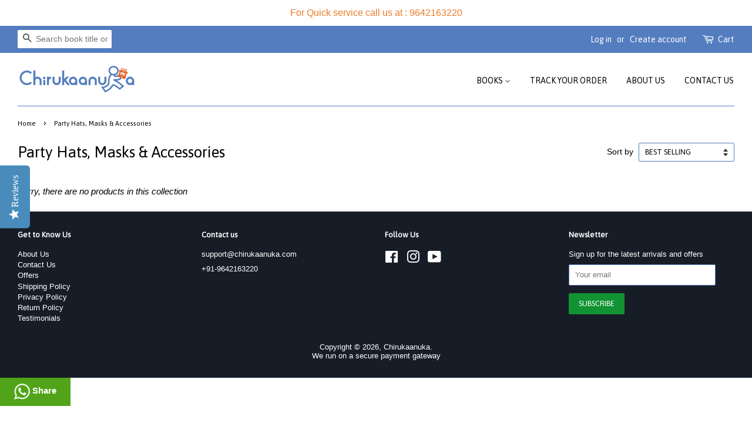

--- FILE ---
content_type: text/css
request_url: https://fastcheckout.sweetecom.com/widget/css/bundle.1luddi.css
body_size: 5456
content:
.fastcheckout_showing_popup #mobileNavBar,.fastcheckout_showing_popup .wrapper{z-index:unset}.fastcheckout_showing_popup .page-container{-ms-transform:unset!important;-webkit-transform:unset!important;transform:unset!important}.fastcheckout_parent_block{height:auto!important}.fastcheckout_buy_button{position:relative;width:auto;max-width:100%}.fastcheckout_mask{display:block;position:fixed;width:100vw;height:100vh;z-index:99999999;top:0;left:0;background-color:rgba(0,0,0,.5019607843137255);padding-top:50vh}.fastcheckout_popup{position:absolute;top:auto;left:50%;right:auto;bottom:auto;border:0;background:#fff;overflow:hidden;outline:none;padding:30px;max-width:100%;max-height:100vh;transform:translateY(-50%) translateX(-50%);width:950px}.fastcheckout_popup_title{text-align:center;font-size:1.5em;position:relative}.fastcheckout_popup_description{text-align:center;font-size:1.3em}.fastcheckout_popup_close-button:after{content:"\D7"}.fastcheckout_popup_close-button{position:absolute;right:0;width:20px;height:20px;cursor:pointer}.fastcheckout_popup_cart{max-height:400px;overflow-y:auto;margin-bottom:20px}.fastcheckout_cart_row{padding:10px;border-bottom:1px solid #ddd;box-sizing:border-box;align-items:center;display:flex;width:100%}.fastcheckout_product_img{width:100px;height:100px;background-size:cover;float:left}input[type=number].fastcheckout_input_quantity{float:left;display:table-cell;min-width:30px;width:90px}.fastcheckout_two_thirds{width:60%;float:left;padding-right:30px}.fastcheckout_product_remove{padding-top:10px;cursor:pointer}.fastcheckout_height_auto{height:auto!important}.fastcheckout_popup_footer{display:inline-block;width:100%}.fastcheckout_continue_button{float:left}.fastcheckout_subtotal_block{padding:11px 10px;float:left}.fastcheckout_footer_right_block{float:right;display:inline-block}.fastcheckout_product-price,.fastcheckout_product-title,.fastcheckout_product_remove{float:left;padding-left:30px}#fastcheckout_checkout_button,#fastcheckout_continue_button{width:auto;min-width:220px}@media screen and (max-width:767px){.fastcheckout_cart_row{flex-wrap:wrap}.fastcheckout_two_thirds{padding-right:0;width:calc(100% - 100px)}.fastcheckout_product-price{width:calc(100% - 90px)}#fastcheckout_checkout_button,#fastcheckout_continue_button,.fastcheckout_footer_right_block{width:100%}}@media screen and (max-height:650px){.fastcheckout_mask{height:100vh;max-height:min-content;overflow:auto}.fastcheckout_popup,.fastcheckout_popup_cart{max-height:max-content}.fastcheckout_popup{top:0;transform:translateX(-50%)}}.fastcheckout_buy_button.shake_bottom{-webkit-animation:shake-bottom 1.6s cubic-bezier(.455,.03,.515,.955) infinite both;animation:shake-bottom 1.6s cubic-bezier(.455,.03,.515,.955) infinite both}@-webkit-keyframes shake-bottom{0%,to{-webkit-transform:rotate(0deg);transform:rotate(0deg);-webkit-transform-origin:50% 100%;transform-origin:50% 100%}5%{-webkit-transform:rotate(2deg);transform:rotate(2deg)}10%,20%,30%{-webkit-transform:rotate(-4deg);transform:rotate(-4deg)}15%,25%,35%{-webkit-transform:rotate(4deg);transform:rotate(4deg)}40%{-webkit-transform:rotate(-2deg);transform:rotate(-2deg)}45%{-webkit-transform:rotate(2deg);transform:rotate(2deg)}50%{-webkit-transform:rotate(0deg);transform:rotate(0deg)}}@keyframes shake-bottom{0%,to{-webkit-transform:rotate(0deg);transform:rotate(0deg);-webkit-transform-origin:50% 100%;transform-origin:50% 100%}5%{-webkit-transform:rotate(2deg);transform:rotate(2deg)}10%,20%,30%{-webkit-transform:rotate(-4deg);transform:rotate(-4deg)}15%,25%,35%{-webkit-transform:rotate(4deg);transform:rotate(4deg)}40%{-webkit-transform:rotate(-2deg);transform:rotate(-2deg)}45%{-webkit-transform:rotate(2deg);transform:rotate(2deg)}50%{-webkit-transform:rotate(0deg);transform:rotate(0deg)}}.fastcheckout_buy_button.shake_horizontal{-webkit-animation:shake-horizontal 1.6s cubic-bezier(.455,.03,.515,.955) infinite both;animation:shake-horizontal 1.6s cubic-bezier(.455,.03,.515,.955) infinite both}@-webkit-keyframes shake-horizontal{0%,55%,to{-webkit-transform:translateX(0);transform:translateX(0)}5%,20%,30%,40%{-webkit-transform:translateX(-10px);transform:translateX(-10px)}15%,25%,35%{-webkit-transform:translateX(10px);transform:translateX(10px)}45%{-webkit-transform:translateX(8px);transform:translateX(8px)}50%{-webkit-transform:translateX(-8px);transform:translateX(-8px)}}@keyframes shake-horizontal{0%,55%,to{-webkit-transform:translateX(0);transform:translateX(0)}5%,20%,30%,40%{-webkit-transform:translateX(-10px);transform:translateX(-10px)}15%,25%,35%{-webkit-transform:translateX(10px);transform:translateX(10px)}45%{-webkit-transform:translateX(8px);transform:translateX(8px)}50%{-webkit-transform:translateX(-8px);transform:translateX(-8px)}}.fastcheckout_buy_button.shake_vertical{-webkit-animation:shake-vertical 1.6s cubic-bezier(.455,.03,.515,.955) infinite both;animation:shake-vertical 1.6s cubic-bezier(.455,.03,.515,.955) infinite both}@-webkit-keyframes shake-vertical{0%,55%,to{-webkit-transform:translateY(0);transform:translateY(0)}5%,20%,30%,40%{-webkit-transform:translateY(-8px);transform:translateY(-8px)}15%,25%,35%{-webkit-transform:translateY(8px);transform:translateY(8px)}45%{-webkit-transform:translateY(6.4px);transform:translateY(6.4px)}50%{-webkit-transform:translateY(-6.4px);transform:translateY(-6.4px)}}@keyframes shake-vertical{0%,55%,to{-webkit-transform:translateY(0);transform:translateY(0)}5%,20%,30%,40%{-webkit-transform:translateY(-8px);transform:translateY(-8px)}15%,25%,35%{-webkit-transform:translateY(8px);transform:translateY(8px)}45%{-webkit-transform:translateY(6.4px);transform:translateY(6.4px)}50%{-webkit-transform:translateY(-6.4px);transform:translateY(-6.4px)}}

--- FILE ---
content_type: application/javascript
request_url: https://fastcheckout.sweetecom.com/widget/js/bundle.1luddi.js?lv=1
body_size: 49939
content:
!function(t){var e={};function n(o){if(e[o])return e[o].exports;var r=e[o]={i:o,l:!1,exports:{}};return t[o].call(r.exports,r,r.exports,n),r.l=!0,r.exports}n.m=t,n.c=e,n.d=function(t,e,o){n.o(t,e)||Object.defineProperty(t,e,{enumerable:!0,get:o})},n.r=function(t){"undefined"!=typeof Symbol&&Symbol.toStringTag&&Object.defineProperty(t,Symbol.toStringTag,{value:"Module"}),Object.defineProperty(t,"__esModule",{value:!0})},n.t=function(t,e){if(1&e&&(t=n(t)),8&e)return t;if(4&e&&"object"==typeof t&&t&&t.__esModule)return t;var o=Object.create(null);if(n.r(o),Object.defineProperty(o,"default",{enumerable:!0,value:t}),2&e&&"string"!=typeof t)for(var r in t)n.d(o,r,function(e){return t[e]}.bind(null,r));return o},n.n=function(t){var e=t&&t.__esModule?function(){return t.default}:function(){return t};return n.d(e,"a",e),e},n.o=function(t,e){return Object.prototype.hasOwnProperty.call(t,e)},n.p="",n(n.s=4)}([function(t,e,n){t.exports=n(5)()},function(t,e,n){"use strict";t.exports=function(t,e,n,o,r,i,u,s){if(!t){var c;if(void 0===e)c=new Error("Minified exception occurred; use the non-minified dev environment for the full error message and additional helpful warnings.");else{var a=[n,o,r,i,u,s],l=0;(c=new Error(e.replace(/%s/g,(function(){return a[l++]})))).name="Invariant Violation"}throw c.framesToPop=1,c}}},function(t,e,n){"use strict";t.exports=n(7)},function(t,e,n){"use strict";var o=n(2),r={childContextTypes:!0,contextType:!0,contextTypes:!0,defaultProps:!0,displayName:!0,getDefaultProps:!0,getDerivedStateFromError:!0,getDerivedStateFromProps:!0,mixins:!0,propTypes:!0,type:!0},i={name:!0,length:!0,prototype:!0,caller:!0,callee:!0,arguments:!0,arity:!0},u={$$typeof:!0,compare:!0,defaultProps:!0,displayName:!0,propTypes:!0,type:!0},s={};function c(t){return o.isMemo(t)?u:s[t.$$typeof]||r}s[o.ForwardRef]={$$typeof:!0,render:!0,defaultProps:!0,displayName:!0,propTypes:!0},s[o.Memo]=u;var a=Object.defineProperty,l=Object.getOwnPropertyNames,p=Object.getOwnPropertySymbols,_=Object.getOwnPropertyDescriptor,f=Object.getPrototypeOf,d=Object.prototype;t.exports=function t(e,n,o){if("string"!=typeof n){if(d){var r=f(n);r&&r!==d&&t(e,r,o)}var u=l(n);p&&(u=u.concat(p(n)));for(var s=c(e),h=c(n),y=0;y<u.length;++y){var m=u[y];if(!(i[m]||o&&o[m]||h&&h[m]||s&&s[m])){var v=_(n,m);try{a(e,m,v)}catch(t){}}}}return e}},function(t,e,n){n(9),t.exports=n(8)},function(t,e,n){"use strict";var o=n(6);function r(){}function i(){}i.resetWarningCache=r,t.exports=function(){function t(t,e,n,r,i,u){if(u!==o){var s=new Error("Calling PropTypes validators directly is not supported by the `prop-types` package. Use PropTypes.checkPropTypes() to call them. Read more at http://fb.me/use-check-prop-types");throw s.name="Invariant Violation",s}}function e(){return t}t.isRequired=t;var n={array:t,bigint:t,bool:t,func:t,number:t,object:t,string:t,symbol:t,any:t,arrayOf:e,element:t,elementType:t,instanceOf:e,node:t,objectOf:e,oneOf:e,oneOfType:e,shape:e,exact:e,checkPropTypes:i,resetWarningCache:r};return n.PropTypes=n,n}},function(t,e,n){"use strict";t.exports="SECRET_DO_NOT_PASS_THIS_OR_YOU_WILL_BE_FIRED"},function(t,e,n){"use strict";
/** @license React v16.13.1
 * react-is.production.min.js
 *
 * Copyright (c) Facebook, Inc. and its affiliates.
 *
 * This source code is licensed under the MIT license found in the
 * LICENSE file in the root directory of this source tree.
 */var o="function"==typeof Symbol&&Symbol.for,r=o?Symbol.for("react.element"):60103,i=o?Symbol.for("react.portal"):60106,u=o?Symbol.for("react.fragment"):60107,s=o?Symbol.for("react.strict_mode"):60108,c=o?Symbol.for("react.profiler"):60114,a=o?Symbol.for("react.provider"):60109,l=o?Symbol.for("react.context"):60110,p=o?Symbol.for("react.async_mode"):60111,_=o?Symbol.for("react.concurrent_mode"):60111,f=o?Symbol.for("react.forward_ref"):60112,d=o?Symbol.for("react.suspense"):60113,h=o?Symbol.for("react.suspense_list"):60120,y=o?Symbol.for("react.memo"):60115,m=o?Symbol.for("react.lazy"):60116,v=o?Symbol.for("react.block"):60121,b=o?Symbol.for("react.fundamental"):60117,g=o?Symbol.for("react.responder"):60118,w=o?Symbol.for("react.scope"):60119;function S(t){if("object"==typeof t&&null!==t){var e=t.$$typeof;switch(e){case r:switch(t=t.type){case p:case _:case u:case c:case s:case d:return t;default:switch(t=t&&t.$$typeof){case l:case f:case m:case y:case a:return t;default:return e}}case i:return e}}}function C(t){return S(t)===_}e.AsyncMode=p,e.ConcurrentMode=_,e.ContextConsumer=l,e.ContextProvider=a,e.Element=r,e.ForwardRef=f,e.Fragment=u,e.Lazy=m,e.Memo=y,e.Portal=i,e.Profiler=c,e.StrictMode=s,e.Suspense=d,e.isAsyncMode=function(t){return C(t)||S(t)===p},e.isConcurrentMode=C,e.isContextConsumer=function(t){return S(t)===l},e.isContextProvider=function(t){return S(t)===a},e.isElement=function(t){return"object"==typeof t&&null!==t&&t.$$typeof===r},e.isForwardRef=function(t){return S(t)===f},e.isFragment=function(t){return S(t)===u},e.isLazy=function(t){return S(t)===m},e.isMemo=function(t){return S(t)===y},e.isPortal=function(t){return S(t)===i},e.isProfiler=function(t){return S(t)===c},e.isStrictMode=function(t){return S(t)===s},e.isSuspense=function(t){return S(t)===d},e.isValidElementType=function(t){return"string"==typeof t||"function"==typeof t||t===u||t===_||t===c||t===s||t===d||t===h||"object"==typeof t&&null!==t&&(t.$$typeof===m||t.$$typeof===y||t.$$typeof===a||t.$$typeof===l||t.$$typeof===f||t.$$typeof===b||t.$$typeof===g||t.$$typeof===w||t.$$typeof===v)},e.typeOf=S},function(t,e,n){},function(t,e,n){"use strict";n.r(e);var o,r,i,u,s,c,a,l={},p=[],_=/acit|ex(?:s|g|n|p|$)|rph|grid|ows|mnc|ntw|ine[ch]|zoo|^ord|itera/i;function f(t,e){for(var n in e)t[n]=e[n];return t}function d(t){var e=t.parentNode;e&&e.removeChild(t)}function h(t,e,n){var r,i,u,s={};for(u in e)"key"==u?r=e[u]:"ref"==u?i=e[u]:s[u]=e[u];if(arguments.length>2&&(s.children=arguments.length>3?o.call(arguments,2):n),"function"==typeof t&&null!=t.defaultProps)for(u in t.defaultProps)void 0===s[u]&&(s[u]=t.defaultProps[u]);return y(t,s,r,i,null)}function y(t,e,n,o,u){var s={type:t,props:e,key:n,ref:o,__k:null,__:null,__b:0,__e:null,__d:void 0,__c:null,__h:null,constructor:void 0,__v:null==u?++i:u};return null==u&&null!=r.vnode&&r.vnode(s),s}function m(t){return t.children}function v(t,e){this.props=t,this.context=e}function b(t,e){if(null==e)return t.__?b(t.__,t.__.__k.indexOf(t)+1):null;for(var n;e<t.__k.length;e++)if(null!=(n=t.__k[e])&&null!=n.__e)return n.__e;return"function"==typeof t.type?b(t):null}function g(t){var e,n;if(null!=(t=t.__)&&null!=t.__c){for(t.__e=t.__c.base=null,e=0;e<t.__k.length;e++)if(null!=(n=t.__k[e])&&null!=n.__e){t.__e=t.__c.base=n.__e;break}return g(t)}}function w(t){(!t.__d&&(t.__d=!0)&&u.push(t)&&!S.__r++||c!==r.debounceRendering)&&((c=r.debounceRendering)||s)(S)}function S(){for(var t;S.__r=u.length;)t=u.sort((function(t,e){return t.__v.__b-e.__v.__b})),u=[],t.some((function(t){var e,n,o,r,i,u;t.__d&&(i=(r=(e=t).__v).__e,(u=e.__P)&&(n=[],(o=f({},r)).__v=r.__v+1,R(u,r,o,e.__n,void 0!==u.ownerSVGElement,null!=r.__h?[i]:null,n,null==i?b(r):i,r.__h),M(n,r),r.__e!=i&&g(r)))}))}function C(t,e,n,o,r,i,u,s,c,a){var _,f,d,h,v,g,w,S=o&&o.__k||p,C=S.length;for(n.__k=[],_=0;_<e.length;_++)if(null!=(h=n.__k[_]=null==(h=e[_])||"boolean"==typeof h?null:"string"==typeof h||"number"==typeof h||"bigint"==typeof h?y(null,h,null,null,h):Array.isArray(h)?y(m,{children:h},null,null,null):h.__b>0?y(h.type,h.props,h.key,null,h.__v):h)){if(h.__=n,h.__b=n.__b+1,null===(d=S[_])||d&&h.key==d.key&&h.type===d.type)S[_]=void 0;else for(f=0;f<C;f++){if((d=S[f])&&h.key==d.key&&h.type===d.type){S[f]=void 0;break}d=null}R(t,h,d=d||l,r,i,u,s,c,a),v=h.__e,(f=h.ref)&&d.ref!=f&&(w||(w=[]),d.ref&&w.push(d.ref,null,h),w.push(f,h.__c||v,h)),null!=v?(null==g&&(g=v),"function"==typeof h.type&&h.__k===d.__k?h.__d=c=E(h,c,t):c=O(t,h,d,S,v,c),"function"==typeof n.type&&(n.__d=c)):c&&d.__e==c&&c.parentNode!=t&&(c=b(d))}for(n.__e=g,_=C;_--;)null!=S[_]&&("function"==typeof n.type&&null!=S[_].__e&&S[_].__e==n.__d&&(n.__d=b(o,_+1)),U(S[_],S[_]));if(w)for(_=0;_<w.length;_++)D(w[_],w[++_],w[++_])}function E(t,e,n){for(var o,r=t.__k,i=0;r&&i<r.length;i++)(o=r[i])&&(o.__=t,e="function"==typeof o.type?E(o,e,n):O(n,o,o,r,o.__e,e));return e}function P(t,e){return e=e||[],null==t||"boolean"==typeof t||(Array.isArray(t)?t.some((function(t){P(t,e)})):e.push(t)),e}function O(t,e,n,o,r,i){var u,s,c;if(void 0!==e.__d)u=e.__d,e.__d=void 0;else if(null==n||r!=i||null==r.parentNode)t:if(null==i||i.parentNode!==t)t.appendChild(r),u=null;else{for(s=i,c=0;(s=s.nextSibling)&&c<o.length;c+=2)if(s==r)break t;t.insertBefore(r,i),u=i}return void 0!==u?u:r.nextSibling}function k(t,e,n){"-"===e[0]?t.setProperty(e,n):t[e]=null==n?"":"number"!=typeof n||_.test(e)?n:n+"px"}function N(t,e,n,o,r){var i;t:if("style"===e)if("string"==typeof n)t.style.cssText=n;else{if("string"==typeof o&&(t.style.cssText=o=""),o)for(e in o)n&&e in n||k(t.style,e,"");if(n)for(e in n)o&&n[e]===o[e]||k(t.style,e,n[e])}else if("o"===e[0]&&"n"===e[1])i=e!==(e=e.replace(/Capture$/,"")),e=e.toLowerCase()in t?e.toLowerCase().slice(2):e.slice(2),t.l||(t.l={}),t.l[e+i]=n,n?o||t.addEventListener(e,i?T:x,i):t.removeEventListener(e,i?T:x,i);else if("dangerouslySetInnerHTML"!==e){if(r)e=e.replace(/xlink[H:h]/,"h").replace(/sName$/,"s");else if("href"!==e&&"list"!==e&&"form"!==e&&"tabIndex"!==e&&"download"!==e&&e in t)try{t[e]=null==n?"":n;break t}catch(t){}"function"==typeof n||(null!=n&&(!1!==n||"a"===e[0]&&"r"===e[1])?t.setAttribute(e,n):t.removeAttribute(e))}}function x(t){this.l[t.type+!1](r.event?r.event(t):t)}function T(t){this.l[t.type+!0](r.event?r.event(t):t)}function R(t,e,n,o,i,u,s,c,a){var l,p,_,d,h,y,b,g,w,S,E,P=e.type;if(void 0!==e.constructor)return null;null!=n.__h&&(a=n.__h,c=e.__e=n.__e,e.__h=null,u=[c]),(l=r.__b)&&l(e);try{t:if("function"==typeof P){if(g=e.props,w=(l=P.contextType)&&o[l.__c],S=l?w?w.props.value:l.__:o,n.__c?b=(p=e.__c=n.__c).__=p.__E:("prototype"in P&&P.prototype.render?e.__c=p=new P(g,S):(e.__c=p=new v(g,S),p.constructor=P,p.render=$),w&&w.sub(p),p.props=g,p.state||(p.state={}),p.context=S,p.__n=o,_=p.__d=!0,p.__h=[]),null==p.__s&&(p.__s=p.state),null!=P.getDerivedStateFromProps&&(p.__s==p.state&&(p.__s=f({},p.__s)),f(p.__s,P.getDerivedStateFromProps(g,p.__s))),d=p.props,h=p.state,_)null==P.getDerivedStateFromProps&&null!=p.componentWillMount&&p.componentWillMount(),null!=p.componentDidMount&&p.__h.push(p.componentDidMount);else{if(null==P.getDerivedStateFromProps&&g!==d&&null!=p.componentWillReceiveProps&&p.componentWillReceiveProps(g,S),!p.__e&&null!=p.shouldComponentUpdate&&!1===p.shouldComponentUpdate(g,p.__s,S)||e.__v===n.__v){p.props=g,p.state=p.__s,e.__v!==n.__v&&(p.__d=!1),p.__v=e,e.__e=n.__e,e.__k=n.__k,e.__k.forEach((function(t){t&&(t.__=e)})),p.__h.length&&s.push(p);break t}null!=p.componentWillUpdate&&p.componentWillUpdate(g,p.__s,S),null!=p.componentDidUpdate&&p.__h.push((function(){p.componentDidUpdate(d,h,y)}))}p.context=S,p.props=g,p.state=p.__s,(l=r.__r)&&l(e),p.__d=!1,p.__v=e,p.__P=t,l=p.render(p.props,p.state,p.context),p.state=p.__s,null!=p.getChildContext&&(o=f(f({},o),p.getChildContext())),_||null==p.getSnapshotBeforeUpdate||(y=p.getSnapshotBeforeUpdate(d,h)),E=null!=l&&l.type===m&&null==l.key?l.props.children:l,C(t,Array.isArray(E)?E:[E],e,n,o,i,u,s,c,a),p.base=e.__e,e.__h=null,p.__h.length&&s.push(p),b&&(p.__E=p.__=null),p.__e=!1}else null==u&&e.__v===n.__v?(e.__k=n.__k,e.__e=n.__e):e.__e=j(n.__e,e,n,o,i,u,s,a);(l=r.diffed)&&l(e)}catch(t){e.__v=null,(a||null!=u)&&(e.__e=c,e.__h=!!a,u[u.indexOf(c)]=null),r.__e(t,e,n)}}function M(t,e){r.__c&&r.__c(e,t),t.some((function(e){try{t=e.__h,e.__h=[],t.some((function(t){t.call(e)}))}catch(t){r.__e(t,e.__v)}}))}function j(t,e,n,r,i,u,s,c){var a,p,_,f=n.props,h=e.props,y=e.type,m=0;if("svg"===y&&(i=!0),null!=u)for(;m<u.length;m++)if((a=u[m])&&"setAttribute"in a==!!y&&(y?a.localName===y:3===a.nodeType)){t=a,u[m]=null;break}if(null==t){if(null===y)return document.createTextNode(h);t=i?document.createElementNS("http://www.w3.org/2000/svg",y):document.createElement(y,h.is&&h),u=null,c=!1}if(null===y)f===h||c&&t.data===h||(t.data=h);else{if(u=u&&o.call(t.childNodes),p=(f=n.props||l).dangerouslySetInnerHTML,_=h.dangerouslySetInnerHTML,!c){if(null!=u)for(f={},m=0;m<t.attributes.length;m++)f[t.attributes[m].name]=t.attributes[m].value;(_||p)&&(_&&(p&&_.__html==p.__html||_.__html===t.innerHTML)||(t.innerHTML=_&&_.__html||""))}if(function(t,e,n,o,r){var i;for(i in n)"children"===i||"key"===i||i in e||N(t,i,null,n[i],o);for(i in e)r&&"function"!=typeof e[i]||"children"===i||"key"===i||"value"===i||"checked"===i||n[i]===e[i]||N(t,i,e[i],n[i],o)}(t,h,f,i,c),_)e.__k=[];else if(m=e.props.children,C(t,Array.isArray(m)?m:[m],e,n,r,i&&"foreignObject"!==y,u,s,u?u[0]:n.__k&&b(n,0),c),null!=u)for(m=u.length;m--;)null!=u[m]&&d(u[m]);c||("value"in h&&void 0!==(m=h.value)&&(m!==t.value||"progress"===y&&!m||"option"===y&&m!==f.value)&&N(t,"value",m,f.value,!1),"checked"in h&&void 0!==(m=h.checked)&&m!==t.checked&&N(t,"checked",m,f.checked,!1))}return t}function D(t,e,n){try{"function"==typeof t?t(e):t.current=e}catch(t){r.__e(t,n)}}function U(t,e,n){var o,i;if(r.unmount&&r.unmount(t),(o=t.ref)&&(o.current&&o.current!==t.__e||D(o,null,e)),null!=(o=t.__c)){if(o.componentWillUnmount)try{o.componentWillUnmount()}catch(t){r.__e(t,e)}o.base=o.__P=null}if(o=t.__k)for(i=0;i<o.length;i++)o[i]&&U(o[i],e,"function"!=typeof t.type);n||null==t.__e||d(t.__e),t.__e=t.__d=void 0}function $(t,e,n){return this.constructor(t,n)}function A(t,e,n){var i,u,s;r.__&&r.__(t,e),u=(i="function"==typeof n)?null:n&&n.__k||e.__k,s=[],R(e,t=(!i&&n||e).__k=h(m,null,[t]),u||l,l,void 0!==e.ownerSVGElement,!i&&n?[n]:u?null:e.firstChild?o.call(e.childNodes):null,s,!i&&n?n:u?u.__e:e.firstChild,i),M(s,t)}function W(t,e){A(t,e,W)}o=p.slice,r={__e:function(t,e){for(var n,o,r;e=e.__;)if((n=e.__c)&&!n.__)try{if((o=n.constructor)&&null!=o.getDerivedStateFromError&&(n.setState(o.getDerivedStateFromError(t)),r=n.__d),null!=n.componentDidCatch&&(n.componentDidCatch(t),r=n.__d),r)return n.__E=n}catch(e){t=e}throw t}},i=0,v.prototype.setState=function(t,e){var n;n=null!=this.__s&&this.__s!==this.state?this.__s:this.__s=f({},this.state),"function"==typeof t&&(t=t(f({},n),this.props)),t&&f(n,t),null!=t&&this.__v&&(e&&this.__h.push(e),w(this))},v.prototype.forceUpdate=function(t){this.__v&&(this.__e=!0,t&&this.__h.push(t),w(this))},v.prototype.render=m,u=[],s="function"==typeof Promise?Promise.prototype.then.bind(Promise.resolve()):setTimeout,S.__r=0,a=0;var H,q,L,I=0,F=[],B=r.__b,V=r.__r,z=r.diffed,G=r.__c,Q=r.unmount;function K(t,e){r.__h&&r.__h(q,t,I||e),I=0;var n=q.__H||(q.__H={__:[],__h:[]});return t>=n.__.length&&n.__.push({}),n.__[t]}function X(t,e,n){var o=K(H++,2);return o.t=t,o.__c||(o.__=[n?n(e):rt(void 0,e),function(t){var e=o.t(o.__[0],t);o.__[0]!==e&&(o.__=[e,o.__[1]],o.__c.setState({}))}],o.__c=q),o.__}function J(t,e){var n=K(H++,4);!r.__s&&ot(n.__H,e)&&(n.__=t,n.__H=e,q.__h.push(n))}function Y(t,e){var n=K(H++,7);return ot(n.__H,e)&&(n.__=t(),n.__H=e,n.__h=t),n.__}function Z(){for(var t;t=F.shift();)if(t.__P)try{t.__H.__h.forEach(et),t.__H.__h.forEach(nt),t.__H.__h=[]}catch(e){t.__H.__h=[],r.__e(e,t.__v)}}r.__b=function(t){q=null,B&&B(t)},r.__r=function(t){V&&V(t),H=0;var e=(q=t.__c).__H;e&&(e.__h.forEach(et),e.__h.forEach(nt),e.__h=[])},r.diffed=function(t){z&&z(t);var e=t.__c;e&&e.__H&&e.__H.__h.length&&(1!==F.push(e)&&L===r.requestAnimationFrame||((L=r.requestAnimationFrame)||function(t){var e,n=function(){clearTimeout(o),tt&&cancelAnimationFrame(e),setTimeout(t)},o=setTimeout(n,100);tt&&(e=requestAnimationFrame(n))})(Z)),q=null},r.__c=function(t,e){e.some((function(t){try{t.__h.forEach(et),t.__h=t.__h.filter((function(t){return!t.__||nt(t)}))}catch(n){e.some((function(t){t.__h&&(t.__h=[])})),e=[],r.__e(n,t.__v)}})),G&&G(t,e)},r.unmount=function(t){Q&&Q(t);var e,n=t.__c;n&&n.__H&&(n.__H.__.forEach((function(t){try{et(t)}catch(t){e=t}})),e&&r.__e(e,n.__v))};var tt="function"==typeof requestAnimationFrame;function et(t){var e=q,n=t.__c;"function"==typeof n&&(t.__c=void 0,n()),q=e}function nt(t){var e=q;t.__c=t.__(),q=e}function ot(t,e){return!t||t.length!==e.length||e.some((function(e,n){return e!==t[n]}))}function rt(t,e){return"function"==typeof e?e(t):e}function it(t,e){for(var n in e)t[n]=e[n];return t}function ut(t,e){for(var n in t)if("__source"!==n&&!(n in e))return!0;for(var o in e)if("__source"!==o&&t[o]!==e[o])return!0;return!1}function st(t){this.props=t}(st.prototype=new v).isPureReactComponent=!0,st.prototype.shouldComponentUpdate=function(t,e){return ut(this.props,t)||ut(this.state,e)};var ct=r.__b;r.__b=function(t){t.type&&t.type.__f&&t.ref&&(t.props.ref=t.ref,t.ref=null),ct&&ct(t)};var at="undefined"!=typeof Symbol&&Symbol.for&&Symbol.for("react.forward_ref")||3911,lt=function(t,e){return null==t?null:P(P(t).map(e))},pt={map:lt,forEach:lt,count:function(t){return t?P(t).length:0},only:function(t){var e=P(t);if(1!==e.length)throw"Children.only";return e[0]},toArray:P},_t=r.__e;r.__e=function(t,e,n){if(t.then)for(var o,r=e;r=r.__;)if((o=r.__c)&&o.__c)return null==e.__e&&(e.__e=n.__e,e.__k=n.__k),o.__c(t,e);_t(t,e,n)};var ft=r.unmount;function dt(){this.__u=0,this.t=null,this.__b=null}function ht(t){var e=t.__.__c;return e&&e.__e&&e.__e(t)}function yt(){this.u=null,this.o=null}r.unmount=function(t){var e=t.__c;e&&e.__R&&e.__R(),e&&!0===t.__h&&(t.type=null),ft&&ft(t)},(dt.prototype=new v).__c=function(t,e){var n=e.__c,o=this;null==o.t&&(o.t=[]),o.t.push(n);var r=ht(o.__v),i=!1,u=function(){i||(i=!0,n.__R=null,r?r(s):s())};n.__R=u;var s=function(){if(!--o.__u){if(o.state.__e){var t=o.state.__e;o.__v.__k[0]=function t(e,n,o){return e&&(e.__v=null,e.__k=e.__k&&e.__k.map((function(e){return t(e,n,o)})),e.__c&&e.__c.__P===n&&(e.__e&&o.insertBefore(e.__e,e.__d),e.__c.__e=!0,e.__c.__P=o)),e}(t,t.__c.__P,t.__c.__O)}var e;for(o.setState({__e:o.__b=null});e=o.t.pop();)e.forceUpdate()}},c=!0===e.__h;o.__u++||c||o.setState({__e:o.__b=o.__v.__k[0]}),t.then(u,u)},dt.prototype.componentWillUnmount=function(){this.t=[]},dt.prototype.render=function(t,e){if(this.__b){if(this.__v.__k){var n=document.createElement("div"),o=this.__v.__k[0].__c;this.__v.__k[0]=function t(e,n,o){return e&&(e.__c&&e.__c.__H&&(e.__c.__H.__.forEach((function(t){"function"==typeof t.__c&&t.__c()})),e.__c.__H=null),null!=(e=it({},e)).__c&&(e.__c.__P===o&&(e.__c.__P=n),e.__c=null),e.__k=e.__k&&e.__k.map((function(e){return t(e,n,o)}))),e}(this.__b,n,o.__O=o.__P)}this.__b=null}var r=e.__e&&h(m,null,t.fallback);return r&&(r.__h=null),[h(m,null,e.__e?null:t.children),r]};var mt=function(t,e,n){if(++n[1]===n[0]&&t.o.delete(e),t.props.revealOrder&&("t"!==t.props.revealOrder[0]||!t.o.size))for(n=t.u;n;){for(;n.length>3;)n.pop()();if(n[1]<n[0])break;t.u=n=n[2]}};function vt(t){return this.getChildContext=function(){return t.context},t.children}function bt(t){var e=this,n=t.i;e.componentWillUnmount=function(){A(null,e.l),e.l=null,e.i=null},e.i&&e.i!==n&&e.componentWillUnmount(),t.__v?(e.l||(e.i=n,e.l={nodeType:1,parentNode:n,childNodes:[],appendChild:function(t){this.childNodes.push(t),e.i.appendChild(t)},insertBefore:function(t,n){this.childNodes.push(t),e.i.appendChild(t)},removeChild:function(t){this.childNodes.splice(this.childNodes.indexOf(t)>>>1,1),e.i.removeChild(t)}}),A(h(vt,{context:e.context},t.__v),e.l)):e.l&&e.componentWillUnmount()}(yt.prototype=new v).__e=function(t){var e=this,n=ht(e.__v),o=e.o.get(t);return o[0]++,function(r){var i=function(){e.props.revealOrder?(o.push(r),mt(e,t,o)):r()};n?n(i):i()}},yt.prototype.render=function(t){this.u=null,this.o=new Map;var e=P(t.children);t.revealOrder&&"b"===t.revealOrder[0]&&e.reverse();for(var n=e.length;n--;)this.o.set(e[n],this.u=[1,0,this.u]);return t.children},yt.prototype.componentDidUpdate=yt.prototype.componentDidMount=function(){var t=this;this.o.forEach((function(e,n){mt(t,n,e)}))};var gt="undefined"!=typeof Symbol&&Symbol.for&&Symbol.for("react.element")||60103,wt=/^(?:accent|alignment|arabic|baseline|cap|clip(?!PathU)|color|dominant|fill|flood|font|glyph(?!R)|horiz|marker(?!H|W|U)|overline|paint|stop|strikethrough|stroke|text(?!L)|underline|unicode|units|v|vector|vert|word|writing|x(?!C))[A-Z]/,St="undefined"!=typeof document,Ct=function(t){return("undefined"!=typeof Symbol&&"symbol"==typeof Symbol()?/fil|che|rad/i:/fil|che|ra/i).test(t)};function Et(t,e,n){return null==e.__k&&(e.textContent=""),A(t,e),"function"==typeof n&&n(),t?t.__c:null}v.prototype.isReactComponent={},["componentWillMount","componentWillReceiveProps","componentWillUpdate"].forEach((function(t){Object.defineProperty(v.prototype,t,{configurable:!0,get:function(){return this["UNSAFE_"+t]},set:function(e){Object.defineProperty(this,t,{configurable:!0,writable:!0,value:e})}})}));var Pt=r.event;function Ot(){}function kt(){return this.cancelBubble}function Nt(){return this.defaultPrevented}r.event=function(t){return Pt&&(t=Pt(t)),t.persist=Ot,t.isPropagationStopped=kt,t.isDefaultPrevented=Nt,t.nativeEvent=t};var xt,Tt={configurable:!0,get:function(){return this.class}},Rt=r.vnode;r.vnode=function(t){var e=t.type,n=t.props,o=n;if("string"==typeof e){var r=-1===e.indexOf("-");for(var i in o={},n){var u=n[i];St&&"children"===i&&"noscript"===e||"value"===i&&"defaultValue"in n&&null==u||("defaultValue"===i&&"value"in n&&null==n.value?i="value":"download"===i&&!0===u?u="":/ondoubleclick/i.test(i)?i="ondblclick":/^onchange(textarea|input)/i.test(i+e)&&!Ct(n.type)?i="oninput":/^onfocus$/i.test(i)?i="onfocusin":/^onblur$/i.test(i)?i="onfocusout":/^on(Ani|Tra|Tou|BeforeInp|Compo)/.test(i)?i=i.toLowerCase():r&&wt.test(i)?i=i.replace(/[A-Z0-9]/,"-$&").toLowerCase():null===u&&(u=void 0),o[i]=u)}"select"==e&&o.multiple&&Array.isArray(o.value)&&(o.value=P(n.children).forEach((function(t){t.props.selected=-1!=o.value.indexOf(t.props.value)}))),"select"==e&&null!=o.defaultValue&&(o.value=P(n.children).forEach((function(t){t.props.selected=o.multiple?-1!=o.defaultValue.indexOf(t.props.value):o.defaultValue==t.props.value}))),t.props=o,n.class!=n.className&&(Tt.enumerable="className"in n,null!=n.className&&(o.class=n.className),Object.defineProperty(o,"className",Tt))}t.$$typeof=gt,Rt&&Rt(t)};var Mt=r.__r;function jt(t){return!!t&&t.$$typeof===gt}r.__r=function(t){Mt&&Mt(t),xt=t.__c};var Dt={useState:function(t){return I=1,X(rt,t)},useReducer:X,useEffect:function(t,e){var n=K(H++,3);!r.__s&&ot(n.__H,e)&&(n.__=t,n.__H=e,q.__H.__h.push(n))},useLayoutEffect:J,useRef:function(t){return I=5,Y((function(){return{current:t}}),[])},useImperativeHandle:function(t,e,n){I=6,J((function(){"function"==typeof t?t(e()):t&&(t.current=e())}),null==n?n:n.concat(t))},useMemo:Y,useCallback:function(t,e){return I=8,Y((function(){return t}),e)},useContext:function(t){var e=q.context[t.__c],n=K(H++,9);return n.c=t,e?(null==n.__&&(n.__=!0,e.sub(q)),e.props.value):t.__},useDebugValue:function(t,e){r.useDebugValue&&r.useDebugValue(e?e(t):t)},version:"17.0.2",Children:pt,render:Et,hydrate:function(t,e,n){return W(t,e),"function"==typeof n&&n(),t?t.__c:null},unmountComponentAtNode:function(t){return!!t.__k&&(A(null,t),!0)},createPortal:function(t,e){return h(bt,{__v:t,i:e})},createElement:h,createContext:function(t,e){var n={__c:e="__cC"+a++,__:t,Consumer:function(t,e){return t.children(e)},Provider:function(t){var n,o;return this.getChildContext||(n=[],(o={})[e]=this,this.getChildContext=function(){return o},this.shouldComponentUpdate=function(t){this.props.value!==t.value&&n.some(w)},this.sub=function(t){n.push(t);var e=t.componentWillUnmount;t.componentWillUnmount=function(){n.splice(n.indexOf(t),1),e&&e.call(t)}}),t.children}};return n.Provider.__=n.Consumer.contextType=n},createFactory:function(t){return h.bind(null,t)},cloneElement:function(t){return jt(t)?function(t,e,n){var r,i,u,s=f({},t.props);for(u in e)"key"==u?r=e[u]:"ref"==u?i=e[u]:s[u]=e[u];return arguments.length>2&&(s.children=arguments.length>3?o.call(arguments,2):n),y(t.type,s,r||t.key,i||t.ref,null)}.apply(null,arguments):t},createRef:function(){return{current:null}},Fragment:m,isValidElement:jt,findDOMNode:function(t){return t&&(t.base||1===t.nodeType&&t)||null},Component:v,PureComponent:st,memo:function(t,e){function n(t){var n=this.props.ref,o=n==t.ref;return!o&&n&&(n.call?n(null):n.current=null),e?!e(this.props,t)||!o:ut(this.props,t)}function o(e){return this.shouldComponentUpdate=n,h(t,e)}return o.displayName="Memo("+(t.displayName||t.name)+")",o.prototype.isReactComponent=!0,o.__f=!0,o},forwardRef:function(t){function e(e,n){var o=it({},e);return delete o.ref,t(o,(n=e.ref||n)&&("object"!=typeof n||"current"in n)?n:null)}return e.$$typeof=at,e.render=e,e.prototype.isReactComponent=e.__f=!0,e.displayName="ForwardRef("+(t.displayName||t.name)+")",e},flushSync:function(t,e){return t(e)},unstable_batchedUpdates:function(t,e){return t(e)},StrictMode:m,Suspense:dt,SuspenseList:yt,lazy:function(t){var e,n,o;function r(r){if(e||(e=t()).then((function(t){n=t.default||t}),(function(t){o=t})),o)throw o;if(!n)throw e;return h(n,r)}return r.displayName="Lazy",r.__f=!0,r},__SECRET_INTERNALS_DO_NOT_USE_OR_YOU_WILL_BE_FIRED:{ReactCurrentDispatcher:{current:{readContext:function(t){return xt.__n[t.__c].props.value}}}}};function Ut(t,e){return(Ut=Object.setPrototypeOf||function(t,e){return t.__proto__=e,t})(t,e)}function $t(t,e){t.prototype=Object.create(e.prototype),t.prototype.constructor=t,Ut(t,e)}var At=n(0),Wt=n.n(At),Ht=Wt.a.shape({trySubscribe:Wt.a.func.isRequired,tryUnsubscribe:Wt.a.func.isRequired,notifyNestedSubs:Wt.a.func.isRequired,isSubscribed:Wt.a.func.isRequired}),qt=Wt.a.shape({subscribe:Wt.a.func.isRequired,dispatch:Wt.a.func.isRequired,getState:Wt.a.func.isRequired});Dt.forwardRef;var Lt=function(t){var e;void 0===t&&(t="store");var n=t+"Subscription",o=function(e){$t(r,e);var o=r.prototype;function r(n,o){var r;return(r=e.call(this,n,o)||this)[t]=n.store,r}return o.getChildContext=function(){var e;return(e={})[t]=this[t],e[n]=null,e},o.render=function(){return pt.only(this.props.children)},r}(v);return o.propTypes={store:qt.isRequired,children:Wt.a.element.isRequired},o.childContextTypes=((e={})[t]=qt.isRequired,e[n]=Ht,e),o}();function It(t){if(void 0===t)throw new ReferenceError("this hasn't been initialised - super() hasn't been called");return t}function Ft(){return(Ft=Object.assign||function(t){for(var e=1;e<arguments.length;e++){var n=arguments[e];for(var o in n)Object.prototype.hasOwnProperty.call(n,o)&&(t[o]=n[o])}return t}).apply(this,arguments)}function Bt(t,e){if(null==t)return{};var n,o,r={},i=Object.keys(t);for(o=0;o<i.length;o++)n=i[o],e.indexOf(n)>=0||(r[n]=t[n]);return r}var Vt=n(3),zt=n.n(Vt),Gt=n(1),Qt=n.n(Gt),Kt=n(2),Xt={notify:function(){}},Jt=function(){function t(t,e,n){this.store=t,this.parentSub=e,this.onStateChange=n,this.unsubscribe=null,this.listeners=Xt}var e=t.prototype;return e.addNestedSub=function(t){return this.trySubscribe(),this.listeners.subscribe(t)},e.notifyNestedSubs=function(){this.listeners.notify()},e.isSubscribed=function(){return Boolean(this.unsubscribe)},e.trySubscribe=function(){this.unsubscribe||(this.unsubscribe=this.parentSub?this.parentSub.addNestedSub(this.onStateChange):this.store.subscribe(this.onStateChange),this.listeners=function(){var t=[],e=[];return{clear:function(){e=null,t=null},notify:function(){for(var n=t=e,o=0;o<n.length;o++)n[o]()},get:function(){return e},subscribe:function(n){var o=!0;return e===t&&(e=t.slice()),e.push(n),function(){o&&null!==t&&(o=!1,e===t&&(e=t.slice()),e.splice(e.indexOf(n),1))}}}}())},e.tryUnsubscribe=function(){this.unsubscribe&&(this.unsubscribe(),this.unsubscribe=null,this.listeners.clear(),this.listeners=Xt)},t}(),Yt=void 0!==Dt.forwardRef,Zt=0,te={};function ee(){}function ne(t,e){var n,o;void 0===e&&(e={});var r=e,i=r.getDisplayName,u=void 0===i?function(t){return"ConnectAdvanced("+t+")"}:i,s=r.methodName,c=void 0===s?"connectAdvanced":s,a=r.renderCountProp,l=void 0===a?void 0:a,p=r.shouldHandleStateChanges,_=void 0===p||p,f=r.storeKey,d=void 0===f?"store":f,y=r.withRef,m=void 0!==y&&y,b=Bt(r,["getDisplayName","methodName","renderCountProp","shouldHandleStateChanges","storeKey","withRef"]),g=d+"Subscription",w=Zt++,S=((n={})[d]=qt,n[g]=Ht,n),C=((o={})[g]=Ht,o);return function(e){Qt()(Object(Kt.isValidElementType)(e),"You must pass a component to the function returned by "+c+". Instead received "+JSON.stringify(e));var n=e.displayName||e.name||"Component",o=u(n),r=Ft({},b,{getDisplayName:u,methodName:c,renderCountProp:l,shouldHandleStateChanges:_,storeKey:d,withRef:m,displayName:o,wrappedComponentName:n,WrappedComponent:e}),i=function(n){function i(t,e){var r;return(r=n.call(this,t,e)||this).version=w,r.state={},r.renderCount=0,r.store=t[d]||e[d],r.propsMode=Boolean(t[d]),r.setWrappedInstance=r.setWrappedInstance.bind(It(It(r))),Qt()(r.store,'Could not find "'+d+'" in either the context or props of "'+o+'". Either wrap the root component in a <Provider>, or explicitly pass "'+d+'" as a prop to "'+o+'".'),r.initSelector(),r.initSubscription(),r}$t(i,n);var u=i.prototype;return u.getChildContext=function(){var t,e=this.propsMode?null:this.subscription;return(t={})[g]=e||this.context[g],t},u.componentDidMount=function(){_&&(this.subscription.trySubscribe(),this.selector.run(this.props),this.selector.shouldComponentUpdate&&this.forceUpdate())},u.componentWillReceiveProps=function(t){this.selector.run(t)},u.shouldComponentUpdate=function(){return this.selector.shouldComponentUpdate},u.componentWillUnmount=function(){this.subscription&&this.subscription.tryUnsubscribe(),this.subscription=null,this.notifyNestedSubs=ee,this.store=null,this.selector.run=ee,this.selector.shouldComponentUpdate=!1},u.getWrappedInstance=function(){return Qt()(m,"To access the wrapped instance, you need to specify { withRef: true } in the options argument of the "+c+"() call."),this.wrappedInstance},u.setWrappedInstance=function(t){this.wrappedInstance=t},u.initSelector=function(){var e=t(this.store.dispatch,r);this.selector=function(t,e){var n={run:function(o){try{var r=t(e.getState(),o);(r!==n.props||n.error)&&(n.shouldComponentUpdate=!0,n.props=r,n.error=null)}catch(t){n.shouldComponentUpdate=!0,n.error=t}}};return n}(e,this.store),this.selector.run(this.props)},u.initSubscription=function(){if(_){var t=(this.propsMode?this.props:this.context)[g];this.subscription=new Jt(this.store,t,this.onStateChange.bind(this)),this.notifyNestedSubs=this.subscription.notifyNestedSubs.bind(this.subscription)}},u.onStateChange=function(){this.selector.run(this.props),this.selector.shouldComponentUpdate?(this.componentDidUpdate=this.notifyNestedSubsOnComponentDidUpdate,this.setState(te)):this.notifyNestedSubs()},u.notifyNestedSubsOnComponentDidUpdate=function(){this.componentDidUpdate=void 0,this.notifyNestedSubs()},u.isSubscribed=function(){return Boolean(this.subscription)&&this.subscription.isSubscribed()},u.addExtraProps=function(t){if(!(m||l||this.propsMode&&this.subscription))return t;var e=Ft({},t);return m&&(e.ref=this.setWrappedInstance),l&&(e[l]=this.renderCount++),this.propsMode&&this.subscription&&(e[g]=this.subscription),e},u.render=function(){var t=this.selector;if(t.shouldComponentUpdate=!1,t.error)throw t.error;return h(e,this.addExtraProps(t.props))},i}(v);return Yt&&(i.prototype.UNSAFE_componentWillReceiveProps=i.prototype.componentWillReceiveProps,delete i.prototype.componentWillReceiveProps),i.WrappedComponent=e,i.displayName=o,i.childContextTypes=C,i.contextTypes=S,i.propTypes=S,zt()(i,e)}}var oe=Object.prototype.hasOwnProperty;function re(t,e){return t===e?0!==t||0!==e||1/t==1/e:t!=t&&e!=e}function ie(t,e){if(re(t,e))return!0;if("object"!=typeof t||null===t||"object"!=typeof e||null===e)return!1;var n=Object.keys(t),o=Object.keys(e);if(n.length!==o.length)return!1;for(var r=0;r<n.length;r++)if(!oe.call(e,n[r])||!re(t[n[r]],e[n[r]]))return!1;return!0}function ue(t,e,n){return e in t?Object.defineProperty(t,e,{value:n,enumerable:!0,configurable:!0,writable:!0}):t[e]=n,t}function se(t,e){var n=Object.keys(t);if(Object.getOwnPropertySymbols){var o=Object.getOwnPropertySymbols(t);e&&(o=o.filter((function(e){return Object.getOwnPropertyDescriptor(t,e).enumerable}))),n.push.apply(n,o)}return n}function ce(t){for(var e=1;e<arguments.length;e++){var n=null!=arguments[e]?arguments[e]:{};e%2?se(Object(n),!0).forEach((function(e){ue(t,e,n[e])})):Object.getOwnPropertyDescriptors?Object.defineProperties(t,Object.getOwnPropertyDescriptors(n)):se(Object(n)).forEach((function(e){Object.defineProperty(t,e,Object.getOwnPropertyDescriptor(n,e))}))}return t}function ae(t){return"Minified Redux error #"+t+"; visit https://redux.js.org/Errors?code="+t+" for the full message or use the non-minified dev environment for full errors. "}var le="function"==typeof Symbol&&Symbol.observable||"@@observable",pe=function(){return Math.random().toString(36).substring(7).split("").join(".")},_e={INIT:"@@redux/INIT"+pe(),REPLACE:"@@redux/REPLACE"+pe(),PROBE_UNKNOWN_ACTION:function(){return"@@redux/PROBE_UNKNOWN_ACTION"+pe()}};function fe(t){if("object"!=typeof t||null===t)return!1;for(var e=t;null!==Object.getPrototypeOf(e);)e=Object.getPrototypeOf(e);return Object.getPrototypeOf(t)===e}function de(t,e){return function(){return e(t.apply(this,arguments))}}function he(){for(var t=arguments.length,e=new Array(t),n=0;n<t;n++)e[n]=arguments[n];return 0===e.length?function(t){return t}:1===e.length?e[0]:e.reduce((function(t,e){return function(){return t(e.apply(void 0,arguments))}}))}function ye(t){return function(e,n){var o=t(e,n);function r(){return o}return r.dependsOnOwnProps=!1,r}}function me(t){return null!==t.dependsOnOwnProps&&void 0!==t.dependsOnOwnProps?Boolean(t.dependsOnOwnProps):1!==t.length}function ve(t,e){return function(e,n){n.displayName;var o=function(t,e){return o.dependsOnOwnProps?o.mapToProps(t,e):o.mapToProps(t)};return o.dependsOnOwnProps=!0,o.mapToProps=function(e,n){o.mapToProps=t,o.dependsOnOwnProps=me(t);var r=o(e,n);return"function"==typeof r&&(o.mapToProps=r,o.dependsOnOwnProps=me(r),r=o(e,n)),r},o}}var be=[function(t){return"function"==typeof t?ve(t):void 0},function(t){return t?void 0:ye((function(t){return{dispatch:t}}))},function(t){return t&&"object"==typeof t?ye((function(e){return function(t,e){if("function"==typeof t)return de(t,e);if("object"!=typeof t||null===t)throw new Error(ae(16));var n={};for(var o in t){var r=t[o];"function"==typeof r&&(n[o]=de(r,e))}return n}(t,e)})):void 0}],ge=[function(t){return"function"==typeof t?ve(t):void 0},function(t){return t?void 0:ye((function(){return{}}))}];function we(t,e,n){return Ft({},n,t,e)}var Se=[function(t){return"function"==typeof t?function(t){return function(e,n){n.displayName;var o,r=n.pure,i=n.areMergedPropsEqual,u=!1;return function(e,n,s){var c=t(e,n,s);return u?r&&i(c,o)||(o=c):(u=!0,o=c),o}}}(t):void 0},function(t){return t?void 0:function(){return we}}];function Ce(t,e,n,o){return function(r,i){return n(t(r,i),e(o,i),i)}}function Ee(t,e,n,o,r){var i,u,s,c,a,l=r.areStatesEqual,p=r.areOwnPropsEqual,_=r.areStatePropsEqual,f=!1;function d(r,f){var d=!p(f,u),h=!l(r,i);return i=r,u=f,d&&h?(s=t(i,u),e.dependsOnOwnProps&&(c=e(o,u)),a=n(s,c,u)):d?(t.dependsOnOwnProps&&(s=t(i,u)),e.dependsOnOwnProps&&(c=e(o,u)),a=n(s,c,u)):h?function(){var e=t(i,u),o=!_(e,s);return s=e,o&&(a=n(s,c,u)),a}():a}return function(r,l){return f?d(r,l):function(r,l){return s=t(i=r,u=l),c=e(o,u),a=n(s,c,u),f=!0,a}(r,l)}}function Pe(t,e){var n=e.initMapStateToProps,o=e.initMapDispatchToProps,r=e.initMergeProps,i=Bt(e,["initMapStateToProps","initMapDispatchToProps","initMergeProps"]),u=n(t,i),s=o(t,i),c=r(t,i);return(i.pure?Ee:Ce)(u,s,c,t,i)}function Oe(t,e,n){for(var o=e.length-1;o>=0;o--){var r=e[o](t);if(r)return r}return function(e,o){throw new Error("Invalid value of type "+typeof t+" for "+n+" argument when connecting component "+o.wrappedComponentName+".")}}function ke(t,e){return t===e}var Ne=function(t){var e={},n=e.connectHOC,o=void 0===n?ne:n,r=e.mapStateToPropsFactories,i=void 0===r?ge:r,u=e.mapDispatchToPropsFactories,s=void 0===u?be:u,c=e.mergePropsFactories,a=void 0===c?Se:c,l=e.selectorFactory,p=void 0===l?Pe:l;return function(t,e,n,r){void 0===r&&(r={});var u=r,c=u.pure,l=void 0===c||c,_=u.areStatesEqual,f=void 0===_?ke:_,d=u.areOwnPropsEqual,h=void 0===d?ie:d,y=u.areStatePropsEqual,m=void 0===y?ie:y,v=u.areMergedPropsEqual,b=void 0===v?ie:v,g=Bt(u,["pure","areStatesEqual","areOwnPropsEqual","areStatePropsEqual","areMergedPropsEqual"]),w=Oe(t,i,"mapStateToProps"),S=Oe(e,s,"mapDispatchToProps"),C=Oe(n,a,"mergeProps");return o(p,Ft({methodName:"connect",getDisplayName:function(t){return"Connect("+t+")"},shouldHandleStateChanges:Boolean(t),initMapStateToProps:w,initMapDispatchToProps:S,initMergeProps:C,pure:l,areStatesEqual:f,areOwnPropsEqual:h,areStatePropsEqual:m,areMergedPropsEqual:b},g))}}();function xe(t){return function(e){var n=e.dispatch,o=e.getState;return function(e){return function(r){return"function"==typeof r?r(n,o,t):e(r)}}}}var Te=xe();Te.withExtraArgument=xe;var Re=Te;const Me={ly59716:"en",ly59717:"es"},je=["#CartCount span","#CartCount","#cartCount",".cart-count",".btn__cart span.icon"],De=(t,e)=>(n=t,o)=>{const r=e[o.type];return r?r(n,o):n},Ue=()=>{let t="",e="";window.parent.langify&&window.parent.langify.helper?t=window.parent.langify.helper.getSelectedLanguage():(window.parent.current_lang||window.current_lang)&&(t=window.parent.current_lang||window.current_lang),t&&Me[t]&&(e="?locale="+Me[t]),window.top.location="/checkout"+e},$e=(t,e)=>{for(let n=0;n<t.length;){let o=(e||window.parent.document).querySelectorAll(t[n]);if(o.length)return o;n++}return[]},Ae=(t,e,n)=>{let o;return function(){let r=this,i=arguments,u=n&&!o;clearTimeout(o),o=setTimeout((function(){o=null,n||t.apply(r,i)}),e),u&&t.apply(r,i)}},We=["input[type='submit']","button[type='submit']","#add_to_cart",".add_to_cart","#addToCart","#AddToCart-product-template","#AddToCart--product-template","button"];var He=function t(e,n,o){var r;if("function"==typeof n&&"function"==typeof o||"function"==typeof o&&"function"==typeof arguments[3])throw new Error(ae(0));if("function"==typeof n&&void 0===o&&(o=n,n=void 0),void 0!==o){if("function"!=typeof o)throw new Error(ae(1));return o(t)(e,n)}if("function"!=typeof e)throw new Error(ae(2));var i=e,u=n,s=[],c=s,a=!1;function l(){c===s&&(c=s.slice())}function p(){if(a)throw new Error(ae(3));return u}function _(t){if("function"!=typeof t)throw new Error(ae(4));if(a)throw new Error(ae(5));var e=!0;return l(),c.push(t),function(){if(e){if(a)throw new Error(ae(6));e=!1,l();var n=c.indexOf(t);c.splice(n,1),s=null}}}function f(t){if(!fe(t))throw new Error(ae(7));if(void 0===t.type)throw new Error(ae(8));if(a)throw new Error(ae(9));try{a=!0,u=i(u,t)}finally{a=!1}for(var e=s=c,n=0;n<e.length;n++)(0,e[n])();return t}return f({type:_e.INIT}),(r={dispatch:f,subscribe:_,getState:p,replaceReducer:function(t){if("function"!=typeof t)throw new Error(ae(10));i=t,f({type:_e.REPLACE})}})[le]=function(){var t,e=_;return(t={subscribe:function(t){if("object"!=typeof t||null===t)throw new Error(ae(11));function n(){t.next&&t.next(p())}return n(),{unsubscribe:e(n)}}})[le]=function(){return this},t},r}(function(t){for(var e=Object.keys(t),n={},o=0;o<e.length;o++){var r=e[o];"function"==typeof t[r]&&(n[r]=t[r])}var i,u=Object.keys(n);try{!function(t){Object.keys(t).forEach((function(e){var n=t[e];if(void 0===n(void 0,{type:_e.INIT}))throw new Error(ae(12));if(void 0===n(void 0,{type:_e.PROBE_UNKNOWN_ACTION()}))throw new Error(ae(13))}))}(n)}catch(t){i=t}return function(t,e){if(void 0===t&&(t={}),i)throw i;for(var o=!1,r={},s=0;s<u.length;s++){var c=u[s],a=n[c],l=t[c],p=a(l,e);if(void 0===p)throw e&&e.type,new Error(ae(14));r[c]=p,o=o||p!==l}return(o=o||u.length!==Object.keys(t).length)?r:t}}({showing_popup:De(!1,{TOGGLE_POPUP:t=>!t}),cart:De({},{RECEIVE_CART:(t,e)=>e.data})}),{},(window.__REDUX_DEVTOOLS_EXTENSION_COMPOSE__||he)(function(){for(var t=arguments.length,e=new Array(t),n=0;n<t;n++)e[n]=arguments[n];return function(t){return function(){var n=t.apply(void 0,arguments),o=function(){throw new Error(ae(15))},r={getState:n.getState,dispatch:function(){return o.apply(void 0,arguments)}},i=e.map((function(t){return t(r)}));return o=he.apply(void 0,i)(n.dispatch),ce(ce({},n),{},{dispatch:o})}}}(Re)));const qe=(t,e)=>{let n=new XMLHttpRequest;n.onload=function(){e()},n.open("POST","/cart/change.js",!0);let o=new FormData;for(let e in t)o.append(e,t[e]);n.send(o)},Le=()=>t=>{t({type:"TOGGLE_POPUP"})};var Ie=Ne(void 0,{togglePopup:Le})(class extends v{constructor(t){super(t),this.state={settings:t.settings,disabled:!1},this.successSubmit=this.successSubmit.bind(this)}componentWillMount(){this.checkDisable(),this.props.form.addEventListener("change",this.checkDisable.bind(this),!1)}componentWillUnmount(){this.props.form.removeEventListener("change",this.checkDisable,!1)}checkDisable(){setTimeout(()=>{let t=((t,e)=>{for(let n=0;n<t.length;){let o=e.querySelectorAll(t[n]);if(o.length)return o[0];n++}})(We,this.props.form);t&&this.setState({disabled:t.disabled})},100)}successSubmit(t){this.state.settings.show_popup?this.props.togglePopup():Ue()}getStyle(){let t={fontSize:this.state.settings.button_style.fontSize,minWidth:this.state.settings.button_style.calculated_width};return this.state.settings.margin_top&&(t.marginTop="10px"),t}render(){return Dt.createElement("button",{disabled:this.state.disabled,style:this.getStyle(),className:`fastcheckout_buy_button ${this.state.settings.button_class} ${this.state.settings.button_bounce||""}`,onClick:t=>{t.preventDefault(),((t,e)=>{let n=new XMLHttpRequest;n.onload=function(){e()},n.open("POST","/cart/add.js",!0),n.send(new FormData(t))})(this.props.form,this.successSubmit)}},this.state.settings.button_text)}}),Fe=Ne(t=>({showing_popup:t.showing_popup,cart:t.cart}),{togglePopup:Le,receiveCart:t=>e=>{e({type:"RECEIVE_CART",data:t})}})(class extends v{constructor(t){super(t),this.state={data:{},new_data:{}},this._getCart=this._getCart.bind(this),this.onChangeQuantity=this.onChangeQuantity.bind(this),this.receiveCart=this.props.receiveCart.bind(this),this._updateCart=Ae(this._updateCart,200)}componentWillMount(){this._getCart()}componentWillReceiveProps(t){t.cart!==this.props.cart&&(t.cart.item_count>0?this.setState({data:t.cart,new_data:{}},()=>{(t=>{let e=$e(je);if(e&&e.length){let n=Array.prototype.slice.call(e,0),o=0;n.forEach(()=>{n[o].childNodes&&n[o].childNodes.length>1?n[o].firstChild.nodeValue=t:(n[o].innerHTML.indexOf("(")>-1&&(t=`(${t})`),n[o].innerHTML=t),o++})}})(this.state.data.item_count)}):this.props.togglePopup())}_CheckOut(t){t.preventDefault(),Ue()}_getCart(){(t=>{let e=new XMLHttpRequest,n="/cart.json?"+(new Date).getTime();e.onload=()=>{t(JSON.parse(e.response))},e.open("GET",n,!0),e.send()})(this.receiveCart)}_updateCart(t){+this.state.new_data[t]>0&&qe({quantity:this.state.new_data[t],line:""+(t+1)},this._getCart)}onChangeQuantity(t,e){let n=this.state.new_data;n[t]=e,this.setState({new_data:n},()=>this._updateCart(t))}onBlurQuantity(t){0==+this.state.new_data[t]&&this.onChangeQuantity(t,1)}onRemove(t){qe({quantity:0,line:""+(t+1)},this._getCart)}onContinueShopping(){this.props.togglePopup()}renderCartItem(){return Dt.createElement("div",{className:"fastcheckout_mask"},Dt.createElement("div",{className:"fastcheckout_popup"},Dt.createElement("div",{className:"fastcheckout_popup_title"},Dt.createElement("div",{onClick:()=>this.props.togglePopup(),className:"fastcheckout_popup_close-button"}),this.props.settings.popup_title),Dt.createElement("div",{className:"fastcheckout_popup_description"},this.props.settings.popup_description),Dt.createElement("div",{className:"fastcheckout_popup_cart"},this.state.data.items.map((t,e)=>Dt.createElement("div",{key:"cart_item"+e,className:"fastcheckout_cart_row"},Dt.createElement("div",{className:"fastcheckout_product_img",style:{backgroundImage:"url("+t.image+")"}}),Dt.createElement("div",{className:"fastcheckout_two_thirds"},Dt.createElement("div",{className:"fastcheckout_product-title"},t.title),Dt.createElement("div",{onClick:()=>{this.onRemove(e)},className:"fastcheckout_product_remove"},this.props.settings.popup_delete_text)),Dt.createElement("input",{className:"fastcheckout_input_quantity",type:"number",min:"1",value:this.state.new_data[e]||""===this.state.new_data[e]?this.state.new_data[e]:t.quantity,onChange:t=>this.onChangeQuantity(e,t.currentTarget.value),onBlur:t=>this.onBlurQuantity(e)}),Dt.createElement("div",{className:"fastcheckout_product-price"},t.line_price/100," ",this.state.data.currency)))),Dt.createElement("div",{className:"fastcheckout_popup_footer"},Dt.createElement("button",{id:"fastcheckout_continue_button",className:"fastcheckout_continue_button "+this.props.settings.button_class,onClick:t=>{t.preventDefault(),this.onContinueShopping()}},this.props.settings.popup_continue_text),Dt.createElement("div",{className:"fastcheckout_footer_right_block"},Dt.createElement("div",{className:"fastcheckout_subtotal_block"},this.props.settings.popup_subtotal_text,": ",this.state.data.total_price/100," ",this.state.data.currency),Dt.createElement("button",{id:"fastcheckout_checkout_button",className:"fastcheckout_checkout_button "+this.props.settings.button_class,onClick:t=>this._CheckOut(t)},this.props.settings.popup_checkout_text)))))}render(){return Dt.createElement("div",{className:"fullWidth"},this.state.data.item_count>0&&this.renderCartItem())}});const Be=window.parent.document.getElementsByTagName("html")[0];var Ve=Ne(t=>({showing_popup:t.showing_popup}),{})(class extends v{constructor(t){super(t),this.state={}}componentWillMount(){Be.classList.add("fastcheckout_html")}componentWillReceiveProps(t){}render(){return Dt.createElement("div",null,Dt.createElement(Ie,{settings:this.props.settings,form:this.props.form}))}});const ze=window.parent.document.getElementsByTagName("html")[0];var Ge=Ne(t=>({showing_popup:t.showing_popup}),{})(class extends v{constructor(t){super(t),this.state={}}componentWillMount(){}componentWillReceiveProps(t){t.showing_popup!==this.props.showing_popup&&ze.classList.toggle("fastcheckout_showing_popup")}render(){return Dt.createElement("div",null,this.props.showing_popup&&Dt.createElement(Fe,{settings:this.props.settings}))}});const Qe=["btn--disabled","disabled","bold_hidden"],Ke=function(){let t=window.parent.location.href.split("/");return t.includes("products")||t.includes("collections")},Xe=t=>{try{if(t.button_text){if(t.button_class="",t.button_style={},t.styles){let e=window.parent.document.createElement("style");e.innerHTML=t.styles,window.parent.document.getElementsByTagName("body")[0].appendChild(e)}let e=window.parent.document.getElementById("fastcheckout_sweetecom"),n=$e(["form[action='/cart/add']"]);if(n&&n.length){if(Array.prototype.slice.call(n,0).forEach(n=>{let o=null,r=null;if(e)o=e,r=e;else{let e=$e(We,n);if(e.length){let t=Array.prototype.slice.call(e,0).filter((t,n)=>"none"!==window.parent.getComputedStyle(e[n]).display);r=t.length?t[0]:e[0]}if(r){(o=window.parent.document.createElement("div")).setAttribute("id","button-widget");let e=r.classList.length>0?r.getAttribute("class"):"";Qe.forEach(t=>{let n=e.indexOf(t);n>-1&&(e=e.substring(0,n)+e.substring(n+t.length,e.length))}),t.button_class=e;let n=window.parent.getComputedStyle(r,null);if(t.custom_styles){let e=window.parent.document.createElement("style");t.button_style={color:"#"+t.button_text_color,backgroundColor:"#"+t.button_color},e.innerHTML=`\n                    #button-widget .fastcheckout_buy_button,\n                    #button-widget .fastcheckout_buy_button[disabled]{\n                        color: #${t.button_text_color} !important;\n                        background-color: #${t.button_color} !important;\n                        border-color: #${t.button_color} !important;\n                        transition: all .3s;\n                    }\n                    #button-widget .fastcheckout_buy_button:after,\n                    #button-widget .fastcheckout_buy_button:before{\n                        outline: none !important;\n                    }\n                    #button-widget .fastcheckout_buy_button[disabled]{\n                        opacity: 0.8;\n                    }\n                    #button-widget .fastcheckout_buy_button:not(:disabled):hover{\n                        color: #${t.button_hover_text_color||t.button_text_color} !important;\n                        background-color: #${t.button_hover_color||t.button_color} !important;\n                        border-color: #${t.button_hover_color||t.button_color} !important;\n                    }`,window.parent.document.getElementsByTagName("body")[0].appendChild(e)}else t.button_style=n?{color:n.color,fontSize:n.fontSize,backgroundColor:n.backgroundColor}:{};let i=window.parent.getComputedStyle(r);t.button_style.calculated_width=i.width||"auto",r.parentNode.insertBefore(o,r.nextSibling),"replace"===t.button_position?r.setAttribute("style","display: none !important"):(r.parentNode.className+=" fastcheckout_parent_block",t.margin_top=!0)}}const i=He;o&&n?Et(Dt.createElement(Lt,{store:i},Dt.createElement(Ve,{settings:t,form:n})),o):Ke()&&"none"!==window.parent.getComputedStyle(n).display&&r&&"none"!==window.parent.getComputedStyle(r).display&&console.error("not block or form")}),t.show_popup){let e=window.parent.document.querySelector("body");const n=He;let o=window.parent.document.createElement("div");e.appendChild(o),Et(Dt.createElement(Lt,{store:n},Dt.createElement(Ge,{settings:t})),o)}}else Ke()&&setTimeout(()=>Xe(t),1e3)}else console.error("empty button_text")}catch(t){console.error(t)}};((t,e,n)=>{let o=new XMLHttpRequest,r=`${e}/settings/?ts=${Date.now()}`;var i=JSON.stringify({shop:n});o.open("POST",r,!0),o.setRequestHeader("Content-type","application/json; charset=utf-8"),o.onreadystatechange=function(e){4===o.readyState&&(200===o.status?t(JSON.parse(o.response)):t({}))},o.send(i)})(t=>{t.button_text&&Xe(t)},window.parent.fastcheckout_base_domain,window.parent.location.hostname),console.log("%c Fast Checkout! ","background: #1960bc; color: #fff"," https://fastcheckout.sweetecom.com")}]);

--- FILE ---
content_type: text/javascript
request_url: https://cdn.shopify.com/s/files/1/0683/1371/0892/files/splmn-shopify-prod-August-31.min.js?v=1693985059&shop=aravind-vamesetti.myshopify.com
body_size: 20076
content:
/*! superlemon-widget 2023-08-31 */
var $splmn_jQuery;function logWithBadge(e,t=!1,n="green",a,i){"1"==localStorage.getItem("debug")&&console.log(`%c ${e} `+`%c ${i||"SL"} `,`color: ${n}; font-size: ${a||"12px"};`,`
      background-color: ${t?"red":"green"};
      color: white;
      font-size: ${a||"12px"};
      padding: 2px 4px;
      border-radius: 3px;
      margin-left: 5px;
      position: relative;
    `)}async function countryCodes(e){return new Promise(async(e,t)=>{var n=await fetch("https://cdn.shopify.com/s/files/1/0683/1371/0892/files/countryCodes-may-29.json");200===n.status?(logWithBadge("Country codes Loaded"),e(await n.json())):(logWithBadge("Failed to load Country codes. Error Code : 1",!0),e(""))})}async function getLocationData(o){return new Promise(async(e,t)=>{var n=await fetch("https://api.country.is",{cache:"no-cache"});if(200===n.status){for(var a=await n.json(),i=0;i<o.length;i++)o[i].code==a.country&&e(currentCountryCode=o[i]);logWithBadge("Loaded Location")}else e(""),logWithBadge("Failed to load Location. Error Code : 2",!0)})}function initJQuery(e){var t;"undefined"==typeof jQuery?((t=document.createElement("SCRIPT")).src="https://ajax.googleapis.com/ajax/libs/jquery/1.7.1/jquery.min.js",t.type="text/javascript",document.head.appendChild(t),t.onload=function(){$splmn_jQuery=jQuery,e()}):((t=document.createElement("SCRIPT")).src="https://ajax.googleapis.com/ajax/libs/jquery/1.7.1/jquery.min.js",t.type="text/javascript",document.head.appendChild(t),t.onload=function(){$.noConflict(),$splmn_jQuery=jQuery,jQuery=$,e()})}function initCss(e){var t=document.createElement("link");t.setAttribute("rel","stylesheet"),t.setAttribute("type","text/css"),t.onload=e,t.setAttribute("href","https://cdn.shopify.com/s/files/1/0683/1371/0892/files/superlemon-Library.css?v=1686815871"),document.head.appendChild(t)}function initTelInput(){var e=document.createElement("link"),e=(e.setAttribute("rel","stylesheet"),e.setAttribute("type","text/css"),e.setAttribute("href","https://cdn.shopify.com/s/files/1/0683/1371/0892/files/intlTelInput.min.css?v=1686720517"),document.head.appendChild(e),document.createElement("SCRIPT"));e.src="https://cdn.shopify.com/s/files/1/0683/1371/0892/files/intlTelInput.min.js?v=1686558047",e.type="text/javascript",document.head.appendChild(e)}async function btnLoad(){var m=await countryCodes(m),w=await getLocationData(m);initTelInput();const i="https://api.superlemon.xyz",f=i,b=i+"/api/v1/account/click";if($splmn_jQuery("#tadpole-script").length)logWithBadge("Conflicting widget found. Error Code : 3",!0);else{{function v(e,t,a){logWithBadge("Optin Widget : Initializing"),$splmn_jQuery("body").removeClass("wa-optin-widget-stop-scrolling"),$splmn_jQuery("#wa-optin-widget-main").remove();var n,i,o,s,r,c,l,d,p,u,m,h,g=N();0==(1==g&e.optin.devices.includes("mobile")|2==g&e.optin.devices.includes("desktop"))?(logWithBadge("Optin Widget : Disabled for current device type",!0),setTimeout(a,200)):localStorage.getItem("opted_in_phone_v2")?(logWithBadge("Optin Widget : Already opted in"),setTimeout(a,200)):Date.now()-JSON.parse(localStorage.getItem("optin_widget_last_shown"))<1e3*e.optin.delayBetweenEachOptinWidgetShow?(logWithBadge("Optin Widget : Shown recently",!0),setTimeout(a,200)):1<localStorage.getItem("dismiss_count")&&Date.now()-JSON.parse(localStorage.getItem("optin_widget_last_dismissed"))<1e3*e.optin.delayAfterOptinWidgetDismissed?(logWithBadge("Optin Widget : Was closed by user previously",!0),setTimeout(a,200)):(1<localStorage.getItem("dismiss_count")&&Date.now()-JSON.parse(localStorage.getItem("optin_widget_last_dismissed"))>=1e3*e.optin.delayAfterOptinWidgetDismissed&&localStorage.removeItem("dismiss_count"),n=document.createElement("div"),(i=document.createElement("div")).className="wa-blur-container wa-optin-widget-z-index",i.id="wa-optin-widget-main",document.body.appendChild(i),$splmn_jQuery(i).hide(),(o=document.createElement("style")).type="text/css",o.innerHTML=".wa-optin-widget-z-index { z-index:"+(1===g?e.devices.mobile:e.devices.desktop).zindex.optin+";}",document.head.appendChild(o),n.className="wa-optin-widget-container wa-optin-widget-z-index","rtl"==window.getComputedStyle(document.body).direction&&I()?n.style.transform="translate(-50%, -50%)":"rtl"==window.getComputedStyle(document.body).direction&&(n.style.transform="translate(-25%, -50%)"),(g=document.createElement("div")).className="wa-optin-widget-close-btn",(o=document.createElement("img")).className="wa-optin-widget-close-img",o.src="https://cdn.shopify.com/s/files/1/0272/5983/0365/files/Vector_4.png?36",g.appendChild(o),g.onclick=function(e){var t=localStorage.getItem("dismiss_count");localStorage.setItem("dismiss_count",parseInt(t)?parseInt(t)+1:1),localStorage.setItem("optin_widget_last_dismissed",JSON.stringify(Date.now())),O(),a()},(o=document.createElement("div")).className="wa-optin-widget-content-container",s=document.createElement("div"),r=document.createElement("div"),(c=document.createElement("div")).className="wa-optin-widget-title-container",c.innerHTML=function(e,t){switch(e){case"ENGLISH":return`<p class="wa-optin-widget-title">
                  <span class="wa-optin-widget-title-text"> Welcome to ${t}! </span>
                  </p>`;case"PORTUGUESE":return`<p class="wa-optin-widget-title">
                  <span class="title-text">Bem-vindo ao ${t}!</span>
                  </p>`;case"SPANISH":return`<p class="wa-optin-widget-title">
                  <span class="wa-optin-widget-title-text">Bienvenido a ${t}!</span>
                  </p>`;case"ITALIAN":return`<p class="wa-optin-widget-title">
                  <span class="wa-optin-widget-title-text">Benvenuto a ${t}!</span>
                  </p>`;case"FRENCH":return`<p class="wa-optin-widget-title">
                  <span class="wa-optin-widget-title-text">Bienvenue à ${t}!</span>
                  </p>`;case"INDONESIAN":return`<p class="wa-optin-widget-title">
                  <span class="wa-optin-widget-title-text">Selamat Datang di ${t}!</span>
                  </p>`;case"GERMAN":return`<p class="wa-optin-widget-title">
                  <span class="wa-optin-widget-title-text">Willkommen zu ${t}!</span>
                  </p>`;case"ARABIC":return`<p class="wa-optin-widget-title">
                  <span class="wa-optin-widget-title-text">مرحبا بك في ${t}!</span>
                  </p>`;case"TURKISH":return`<p class="wa-optin-widget-title">
                  <span class="wa-optin-widget-title-text">Hoşgeldiniz ${t}!</span>
                  </p>`;case"HEBREW":return`<p class="wa-optin-widget-title">
                  <span class="wa-optin-widget-title-text">ברוך הבא ל ${t}!</span>
                  </p>`;case"DUTCH":return`<p class="wa-optin-widget-title">
                  <span class="wa-optin-widget-title-text">Welkom bij ${t}!</span>
                  </p>`;default:return`<p class="wa-optin-widget-title">
        <span class="wa-optin-widget-title-text"> Welcome to ${t}! </span>
        </p>`}}(e.optin.lang,e.shopName),(l=document.createElement("div")).className="wa-optin-widget-title-container",l.innerHTML=function(e){switch(e){case"ENGLISH":return`<p class="wa-optin-widget-subTitle">
          <span class="wa-optin-widget-title-text">Subscribe to important Whatsapp notifications from us</span>
          <span class="wa-optin-widget-subTitle-text-logo"><img class="wa-optin-widget-title-text-logo" src="https://cdn.shopify.com/s/files/1/0070/3666/5911/files/whatsapp-logo-large.png?1435" alt="whatsapp logo" /></span>
          </p>`;case"PORTUGUESE":return`<p class="wa-optin-widget-subTitle">
        <span class="wa-optin-widget-title-text">Assine nossas notificações importantes do Whatsapp</span>
        <span class="wa-optin-widget-subTitle-text-logo"><img class="wa-optin-widget-title-text-logo" src="https://cdn.shopify.com/s/files/1/0070/3666/5911/files/whatsapp-logo-large.png?1435" alt="whatsapp logo" /></span>
        </p>`;case"SPANISH":return`<p class="wa-optin-widget-subTitle">
        <span class="wa-optin-widget-title-text">Suscríbase a nuestras notificaciones importantes de Whatsapp</span>
        <span class="wa-optin-widget-subTitle-text-logo"><img class="wa-optin-widget-title-text-logo" src="https://cdn.shopify.com/s/files/1/0070/3666/5911/files/whatsapp-logo-large.png?1435" alt="whatsapp logo" /></span>
        </p>`;case"ITALIAN":return`<p class="wa-optin-widget-subTitle">
        <span class="wa-optin-widget-title-text">Iscriviti per ricevere importanti notifiche Whatsapp da noi</span>
        <span class="wa-optin-widget-subTitle-text-logo"><img class="wa-optin-widget-title-text-logo" src="https://cdn.shopify.com/s/files/1/0070/3666/5911/files/whatsapp-logo-large.png?1435" alt="whatsapp logo" /></span>
        </p>`;case"FRENCH":return`<p class="wa-optin-widget-subTitle">
        <span class="wa-optin-widget-title-text">Abonnez-vous aux notifications Whatsapp importantes de notre part</span>
        <span class="wa-optin-widget-subTitle-text-logo"><img class="wa-optin-widget-title-text-logo" src="https://cdn.shopify.com/s/files/1/0070/3666/5911/files/whatsapp-logo-large.png?1435" alt="whatsapp logo" /></span>
        </p>`;case"INDONESIAN":return`<p class="wa-optin-widget-subTitle">
        <span class="wa-optin-widget-title-text">Berlangganan notifikasi Whatsapp penting dari kami</span>
        <span class="wa-optin-widget-subTitle-text-logo"><img class="wa-optin-widget-title-text-logo" src="https://cdn.shopify.com/s/files/1/0070/3666/5911/files/whatsapp-logo-large.png?1435" alt="whatsapp logo" /></span>
        </p>`;case"GERMAN":return`<p class="wa-optin-widget-subTitle">
        <span class="wa-optin-widget-title-text">Abonnieren Sie wichtige WhatsApp-Benachrichtigungen von uns</span>
        <span class="wa-optin-widget-subTitle-text-logo"><img class="wa-optin-widget-title-text-logo" src="https://cdn.shopify.com/s/files/1/0070/3666/5911/files/whatsapp-logo-large.png?1435" alt="whatsapp logo" /></span>
        </p>`;case"ARABIC":return`<p class="wa-optin-widget-subTitle">
        <span class="wa-optin-widget-title-text">اشترك في إشعارات Whatsapp المهمة منا</span>
        <span class="wa-optin-widget-subTitle-text-logo"><img class="wa-optin-widget-title-text-logo" src="https://cdn.shopify.com/s/files/1/0070/3666/5911/files/whatsapp-logo-large.png?1435" alt="whatsapp logo" /></span>
        </p>`;case"TURKISH":return`<p class="wa-optin-widget-subTitle">
        <span class="wa-optin-widget-title-text">Bizden önemli Whatsapp bildirimlerine abone olun</span>
        <span class="wa-optin-widget-subTitle-text-logo"><img class="wa-optin-widget-title-text-logo" src="https://cdn.shopify.com/s/files/1/0070/3666/5911/files/whatsapp-logo-large.png?1435" alt="whatsapp logo" /></span>
        </p>`;case"HEBREW":return`<p class="wa-optin-widget-subTitle">
        <span class="wa-optin-widget-title-text">הירשמו להתראות ווטסאפ חשובות מאיתנו</span>
        <span class="wa-optin-widget-subTitle-text-logo"><img class="wa-optin-widget-title-text-logo" src="https://cdn.shopify.com/s/files/1/0070/3666/5911/files/whatsapp-logo-large.png?1435" alt="whatsapp logo" /></span>
        </p>`;case"DUTCH":return`<p class="wa-optin-widget-subTitle">
        <span class="wa-optin-widget-title-text">Abonneer u op belangrijke Whatsapp-meldingen van ons</span>
        <span class="wa-optin-widget-subTitle-text-logo"><img class="wa-optin-widget-title-text-logo" src="https://cdn.shopify.com/s/files/1/0070/3666/5911/files/whatsapp-logo-large.png?1435" alt="whatsapp logo" /></span>
        </p>`;default:return""}}(e.optin.lang),(p=document.createElement("div")).className="wa-optin-widget-ul-container",p.innerHTML=`<ul class="wa-optin-widget-ul">
                  <li class="wa-optin-widget-list-items">
                      <img src="https://cdn.shopify.com/s/files/1/0070/3666/5911/files/Group_27.png?1401" alt="check icon" />
                      <span> ${function(e){switch(e){case"ENGLISH":return"Order details";case"PORTUGUESE":return"Detalhes do pedido";case"SPANISH":return"Detalles del pedido";case"ITALIAN":return"Dettagli dell'ordine";case"FRENCH":return"Détails de la commande";case"INDONESIAN":return"Rincian pesanan";case"GERMAN":return"Bestelldetails";case"ARABIC":return"تفاصيل الطلب";case"TURKISH":return"Sipariş detayları";case"HEBREW":return"פרטי הזמנה";case"DUTCH":return"Bestel Details";default:return""}}(e.optin.lang)}</span>
                  </li>
                  <li class="wa-optin-widget-list-items">
                      <img src="https://cdn.shopify.com/s/files/1/0070/3666/5911/files/Group_27.png?1401" alt="check icon" />
                      <span> ${function(e){switch(e){case"ENGLISH":return"Delivery updates";case"PORTUGUESE":return"Atualizações de entrega";case"SPANISH":return"Actualizaciones de entrega";case"ITALIAN":return"Aggiornamenti di consegna";case"FRENCH":return"Mises à jour de livraison";case"INDONESIAN":return"Pembaruan pengiriman";case"GERMAN":return"Aktualisierungen der Lieferung";case"ARABIC":return"تحديثات التسليم";case"TURKISH":return"Teslimat güncellemeleri";case"HEBREW":return"עדכוני משלוח";case"DUTCH":return"Levering updates";default:return""}}(e.optin.lang)}</span>
                  </li>
                  <li class="wa-optin-widget-list-items">
                      <img src="https://cdn.shopify.com/s/files/1/0070/3666/5911/files/Group_27.png?1401" alt="check icon" />
                      <span> ${function(e){switch(e){case"ENGLISH":return"Customer Support";case"PORTUGUESE":return"Suporte ao cliente";case"SPANISH":return"Apoyo al cliente";case"ITALIAN":return"Assistenza clienti";case"FRENCH":return"Soutien à la clientèle";case"INDONESIAN":return"Dukungan pelanggan";case"GERMAN":return"Kundenbetreuung";case"ARABIC":return"دعم العملاء";case"TURKISH":return"Müşteri Desteği";case"HEBREW":return"שירות לקוחות";case"DUTCH":return"Klantenondersteuning";default:return""}}(e.optin.lang)}</span>
                  </li>
                  <li class="wa-optin-widget-list-items">
                      <img src="https://cdn.shopify.com/s/files/1/0070/3666/5911/files/Group_27.png?1401" alt="check icon" />
                      <span> ${function(e){switch(e){case"ENGLISH":return"Discount Codes";case"PORTUGUESE":return"Códigos de desconto";case"SPANISH":return"Códigos de descuento";case"ITALIAN":return"Codici Sconto";case"FRENCH":return"Codes de réduction";case"INDONESIAN":return"Kode Diskon";case"GERMAN":return"Rabatt-Codes";case"ARABIC":return"رموز الخصم";case"TURKISH":return"İndirim Kodları";case"HEBREW":return"קודי הנחה";case"DUTCH":return"Kortingscodes";default:return""}}(e.optin.lang)}</span>
                  </li>
              </ul>`,(u=document.createElement("div")).classList="wa-optin-widget-spam-msg",u.innerHTML=function(e){switch(e){case"ENGLISH":return"We promise  not to spam you!";case"PORTUGUESE":return"Prometemos não enviar spam para você!";case"SPANISH":return"¡Prometemos no enviarte spam!";case"ITALIAN":return"Promettiamo di non inviarti spam!";case"FRENCH":return"Nous promettons de ne pas vous spammer!";case"INDONESIAN":return"Kami berjanji untuk tidak mengirim spam kepada Anda!";case"GERMAN":return"Wir versprechen, Sie nicht zu spammen!";case"ARABIC":return"نحن نعدك بعدم إرسال بريد عشوائي إليك!";case"TURKISH":return"Size spam göndermeyeceğimize söz veriyoruz!";case"HEBREW":return"אנו מבטיחים לא לשלוח לך דואר זבל!";case"DUTCH":return"We beloven je niet te spammen!";default:return""}}(e.optin.lang),s.appendChild(c),s.appendChild(l),s.appendChild(p),s.appendChild(u),(c=document.createElement("div")).className="wa-optin-widget-right-sec-content-container",(l=document.createElement("span")).className="wa-optin-widget-country-flag",l.id="wa-splmn-country-flag-logo",(d=document.createElement("button")).innerText=x(e.optin.lang),d.className="wa-optin-widget-confirm-btn",d.id="wa-optin-widget-confirm-btn",(p=document.createElement("div")).className="wa-optin-widget-title-bg-container",s.className="wa-optin-widget-left-sec",r.className="wa-optin-widget-right-sec",u=document.createElement("div"),document.createElement("div").className="wa-input-container",(m=document.createElement("input")).className="splmn-phone-storefront",m.type="tel",m.addEventListener("keydown",e=>{var t=document.getElementById("wa-optin-widget-confirm-btn");6<=e.target.value.length?t&&t.classList.add("wa-optin-widget-confirm-btn-active"):e.target.value.trim()||t&&t.classList.remove("wa-optin-widget-confirm-btn-active")}),c.appendChild(m),c.appendChild(d),r.appendChild(c),o.appendChild(g),o.appendChild(p),o.appendChild(s),o.appendChild(r),o.appendChild(u),n.appendChild(o),$splmn_jQuery("body").addClass("wa-optin-widget-stop-scrolling"),i.appendChild(n),$splmn_jQuery(i).fadeIn(),h=window.intlTelInput(m,{separateDialCode:!0,initialCountry:w.code}),m.onblur=()=>{I()&&setTimeout(function(){j()},200)},window.onresize=function(){I()&&($splmn_jQuery(window).width()+$splmn_jQuery(window).height()==t?j:B)()},d.onclick=function(){var t=m.value,n=h.getSelectedCountryData().dialCode;logWithBadge("Entered Phone Number : "+t),logWithBadge("Entered Country Code : "+n),n?!t||t.replace(/ /g,"").length<6?alert("Please enter a valid phone number"):t&&n&&(d.setAttribute("disabled",!0),$splmn_jQuery.ajax({url:f+"/api/v1/account/user/subscribe/widget",type:"POST",dataType:"json",contentType:"application/x-www-form-urlencoded",data:{url:S(),number:t,countryCode:n},success:function(e){localStorage.setItem("opted_in_phone_v2",t),localStorage.setItem("opted_in_country_code_v2",n),O(),a(),logWithBadge("Optin Widget : Optin successful")},error:function(e){e&&202===e.status?(localStorage.setItem("opted_in_phone_v2",t),localStorage.setItem("opted_in_country_code_v2",n),O(),a(),logWithBadge("Optin Widget : Optin successful")):(console.log("Error : ",e),e.responseText&&(e=JSON.parse(e.responseText),alert(e.message),logWithBadge("Optin Widget : Optin failed",!0)))}})):alert("Please enter a country code")},localStorage.setItem("optin_widget_last_shown",JSON.stringify(Date.now())))}}{function s(a,e,i){var t,n,o,s,r,c,l,d,p,u,m,h;logWithBadge("Optin Via Chat : Initializing"),a?.chatWidget?.optinEnabled?($splmn_jQuery("body").removeClass("wa-optin-widget-stop-scrolling"),$splmn_jQuery("#wa-optin-widget-main").remove(),{chat:n,avatarStyleStr:o,root:s,header:r}=($splmn_jQuery(`#wa-${t="chatOptin"}-bubble`).length&&($splmn_jQuery(`#wa-${t}-bubble`).remove(),$splmn_jQuery("#wa-greeting-bubble").hide(),$splmn_jQuery("#wa-chat-btn-root").hide()),function(t,n){var a="wa-type-bubble";if(!jQuery(a.replace("type",n)).length){var i=document.createElement("div"),o=(i.id=a.replace("type",n),n="chatWidget",document.createElement("style")),o=(o.type="text/css",o.innerHTML=".wa-greeting-widget-z-index { z-index:"+(1===g?t.devices.mobile:t.devices.desktop).zindex.optin+";}",document.head.appendChild(o),t[n].optin_template),s={bg:[t[n].optin_template_bg_color_1,t[n].optin_template_bg_color_2],custom:t[n].is_optin_template_color_custom,desc:t[n].optin_template_desc_text_color,head:t[n].optin_template_head_text_color,solidBg:t[n].is_optin_template_solid_background},r=(i.className="wa-chat-bubble-floating-popup wa_animated wa-greeting-widget-z-index wa-chat-bubble-pos-"+D(g,t,"greeting")+(200<o&&o<300?" wa-intercom":""),document.createElement("div")),c=(r.className="wa-chat-bubble-header-common wa-chat-bubble-header-"+o+(100<o&&o<200?" wavy":""),""),l="",d=!0,p=s.bg[0]||"#20802C",u=s.bg[1]||"#30BF42",m="",h="";if(s.custom){switch(o){case 301:break;case 302:r.className+=" wavy";break;case 303:d=!1,i.className+=" wa-intercom"}l=s.solidBg?"background: "+p:d?`background-image: linear-gradient(110.56deg, ${p} 0%, ${u} 100%)`:`background-image: linear-gradient(164.25deg, ${p} 18.04%, ${u} 81.96%)`,r.style=l,c=`background: ${p};`,m="color: "+(s.head||"#ffffff"),h="color: "+(s.desc||"#ffffff")}r.appendChild(F()),r.appendChild(q(t,m,n)),r.appendChild(J(t,h,n));o=document.createElement("div");o.className="wa-chat-bubble-chat",o.id="wa-chat-bubble-chat";let e;return(e=null==t.greeting.disablePoweredBy||!t.greeting.disablePoweredBy)&&((u=document.createElement("div")).className="wa-chat-widget-footer",u.innerHTML='<span style="vertical-align: middle;">Powered by <span class="wa-chat-widget-footer-superlemon">SuperLemon</span></span>',u.onclick=function(){M("https://apps.shopify.com/whatsapp-chat-button?utm_source=poweredby")},i.appendChild(u)),{chat:o,avatarStyleStr:c,root:i,header:r}}jQuery(a).show(),jQuery(a.replace("type","chatOptin"!=n?n:"greeting")).hide()}(a,t)),(c=document.createElement("div")).className=1==N()?"splmn-optin-via-chat-wrapper-mobile":"splmn-optin-via-chat-wrapper",0==(1==(l=N())&a.optin.devices.includes("mobile")|2==l&a.optin.devices.includes("desktop"))?(logWithBadge("Optin Via Chat : Not enabled for current device type",!0),setTimeout(i,200)):((l=document.createElement("div")).id="wa-chat-optin",l.className="splmn-optin-via-chat","rtl"==window.getComputedStyle(document.body).direction&&I()?l.style.transform="translate(-50%, -50%)":"rtl"==window.getComputedStyle(document.body).direction&&(l.style.transform="translate(-25%, -50%)"),(d=document.createElement("div")).className="splmn-optin-via-chat-input-box",(p=document.createElement("div")).className="splmn-whatsapp-send",(u=document.createElement("img")).alt="",u.src="https://cdn.shopify.com/s/files/1/0449/7794/6790/files/Optin-ChatWidget-Send_30_12_22.svg?v=1669788356",u.className="wa-optin-clickButton",u.id="wa-optin-clickButton",u.height="40",u.width="40",(m=document.createElement("input")).className="splmn-phone",m.type="tel",d.appendChild(m),p.appendChild(u),l.appendChild(d),l.appendChild(p),c.appendChild(l),n.appendChild(c),s.appendChild(r),s.appendChild(n),document.body.appendChild(s),h=window.intlTelInput(m,{separateDialCode:!0,initialCountry:w.code}),$splmn_jQuery("#wa-greeting-bubble").length||($splmn_jQuery("#wa-chat-btn-root").hide(),$splmn_jQuery(`#wa-${t}-bubble`).addClass("bounceUp")),$splmn_jQuery("#wa-greeting-bubble").remove(),window.onresize=function(){I()&&($splmn_jQuery(window).width()+$splmn_jQuery(window).height()==e?j:B)()},u.onclick=function(){var t=m.value,n=h.getSelectedCountryData().dialCode;logWithBadge("Entered Phone Number  : "+t),logWithBadge("Entered Country Code : "+n),n?!t||t.replace(/ /g,"").length<6?alert("Please enter a valid phone number"):t&&n&&(u.setAttribute("disabled",!0),M(JSON.parse(localStorage.getItem("agent_details")).link),$splmn_jQuery.ajax({url:f+"/api/v1/account/user/subscribe/chatWidget",type:"POST",dataType:"json",contentType:"application/x-www-form-urlencoded",data:{url:S(),number:t,countryCode:n},success:function(e){localStorage.setItem("opted_in_phone_v2",t),localStorage.setItem("opted_in_country_code_v2",n),O(),localStorage.getItem("from_greetings")?R(a):i(),logWithBadge("Optin Via Chat : Optin successfull")},error:function(e){e&&202===e.status?(localStorage.setItem("opted_in_phone_v2",t),localStorage.setItem("opted_in_country_code_v2",n),O(),localStorage.getItem("from_greetings")?R(a):i(),logWithBadge("Optin Via Chat : Optin successfull")):e.responseText&&(e=JSON.parse(e.responseText),alert(e.message),logWithBadge("Optin Via Chat : Optin failed",!0))}})):alert("Please enter a country code")})):(logWithBadge("Optin Via Chat : Redirecting as OVC is disabled"),R(a,!0))}}const ie={Sun:6,Mon:0,Tue:1,Wed:2,Thu:3,Fri:4,Sat:5};var t,_={canvasSize:1==N()?G(100):G(38.62),list:[],radius:1==N()?G(25)-3:G(9.15),rotate:0,easeOut:0,angle:0,result:null,spinning:!1},e=S(),g=N();function S(){var e;return null!=window.Shopify?window.Shopify.shop:(-1<(e=window.location.href).indexOf("://")?e.split("/")[2]:e.split("/")[0]).split(":")[0]}function N(){return I()?1:2}function I(){var e;return e=navigator.userAgent||navigator.vendor||window.opera,/(android|bb\d+|meego).+mobile|avantgo|bada\/|blackberry|blazer|compal|elaine|fennec|hiptop|iemobile|ip(hone|od)|iris|kindle|lge |maemo|midp|mmp|mobile.+firefox|netfront|opera m(ob|in)i|palm( os)?|phone|p(ixi|re)\/|plucker|pocket|psp|series(4|6)0|symbian|treo|up\.(browser|link)|vodafone|wap|windows ce|xda|xiino|android|ipad|playbook|silk/i.test(e)||/1207|6310|6590|3gso|4thp|50[1-6]i|770s|802s|a wa|abac|ac(er|oo|s\-)|ai(ko|rn)|al(av|ca|co)|amoi|an(ex|ny|yw)|aptu|ar(ch|go)|as(te|us)|attw|au(di|\-m|r |s )|avan|be(ck|ll|nq)|bi(lb|rd)|bl(ac|az)|br(e|v)w|bumb|bw\-(n|u)|c55\/|capi|ccwa|cdm\-|cell|chtm|cldc|cmd\-|co(mp|nd)|craw|da(it|ll|ng)|dbte|dc\-s|devi|dica|dmob|do(c|p)o|ds(12|\-d)|el(49|ai)|em(l2|ul)|er(ic|k0)|esl8|ez([4-7]0|os|wa|ze)|fetc|fly(\-|_)|g1 u|g560|gene|gf\-5|g\-mo|go(\.w|od)|gr(ad|un)|haie|hcit|hd\-(m|p|t)|hei\-|hi(pt|ta)|hp( i|ip)|hs\-c|ht(c(\-| |_|a|g|p|s|t)|tp)|hu(aw|tc)|i\-(20|go|ma)|i230|iac( |\-|\/)|ibro|idea|ig01|ikom|im1k|inno|ipaq|iris|ja(t|v)a|jbro|jemu|jigs|kddi|keji|kgt( |\/)|klon|kpt |kwc\-|kyo(c|k)|le(no|xi)|lg( g|\/(k|l|u)|50|54|\-[a-w])|libw|lynx|m1\-w|m3ga|m50\/|ma(te|ui|xo)|mc(01|21|ca)|m\-cr|me(rc|ri)|mi(o8|oa|ts)|mmef|mo(01|02|bi|de|do|t(\-| |o|v)|zz)|mt(50|p1|v )|mwbp|mywa|n10[0-2]|n20[2-3]|n30(0|2)|n50(0|2|5)|n7(0(0|1)|10)|ne((c|m)\-|on|tf|wf|wg|wt)|nok(6|i)|nzph|o2im|op(ti|wv)|oran|owg1|p800|pan(a|d|t)|pdxg|pg(13|\-([1-8]|c))|phil|pire|pl(ay|uc)|pn\-2|po(ck|rt|se)|prox|psio|pt\-g|qa\-a|qc(07|12|21|32|60|\-[2-7]|i\-)|qtek|r380|r600|raks|rim9|ro(ve|zo)|s55\/|sa(ge|ma|mm|ms|ny|va)|sc(01|h\-|oo|p\-)|sdk\/|se(c(\-|0|1)|47|mc|nd|ri)|sgh\-|shar|sie(\-|m)|sk\-0|sl(45|id)|sm(al|ar|b3|it|t5)|so(ft|ny)|sp(01|h\-|v\-|v )|sy(01|mb)|t2(18|50)|t6(00|10|18)|ta(gt|lk)|tcl\-|tdg\-|tel(i|m)|tim\-|t\-mo|to(pl|sh)|ts(70|m\-|m3|m5)|tx\-9|up(\.b|g1|si)|utst|v400|v750|veri|vi(rg|te)|vk(40|5[0-3]|\-v)|vm40|voda|vulc|vx(52|53|60|61|70|80|81|83|85|98)|w3c(\-| )|webc|whit|wi(g |nc|nw)|wmlb|wonu|x700|yas\-|your|zeto|zte\-/i.test(e.substr(0,4)),window.innerWidth<=540}function r(e,t){if(e.optin.enable)if(E()&&e.optin.actions.includes("THANKYOU")){p=()=>{var n,a;n=e,a=w,async function(){var e=await fetch(f+"/api/v1/account/user/subscribe/order/phone/status?url="+S()+"&orderId="+Shopify.checkout.order_id),e=await e.json();return e}().then(e=>{var t=e.orderStatus;if(t.status)switch(t.status){case"NOT_FOUND":return void((lastLocalStorageOptin=function(){var e=((Shopify.checkout.email||"")+(Shopify.checkout.phone||"")).replace(" ","");{if(!localStorage.getItem("previous_thank_you_page_optin")&&localStorage.getItem("opted_in_phone_v2")&&localStorage.getItem("opted_in_country_code_v2"))return[localStorage.getItem("opted_in_phone_v2"),localStorage.getItem("opted_in_country_code_v2")];if(localStorage.getItem("previous_thank_you_page_optin")&&(previous_optin_obj=JSON.parse(localStorage.getItem("previous_thank_you_page_optin"))).unique_identifier==e)return[previous_optin_obj.phone_number,previous_optin_obj.country_code]}return null}())&&0!==lastLocalStorageOptin.length?C(lastLocalStorageOptin,n.optin.lang):T(n.optin.lang));case"NOT_OPTED_IN":return T(n.optin.lang,!0,t.number,t.countryCode,t.phone),void clearInterval(a);case"CONFIRMED":return A(n.optin.lang,t.phone),void clearInterval(a);default:return}})},u=1e3,m=20,logWithBadge("setIntervalX Initialized with Delay : "+String(u)+" ms Repetitions : "+String(m)),h=0;const w=g=window.setInterval(function(){p(),++h===m&&window.clearInterval(g),logWithBadge("setIntervalX Execution Number : "+String(h))},u)}else e.optin.enabledOnStoreFront&&(e.optin.actions.includes("CLICK_CHECKOUT")&&(c=e,l=t,d=!1,document.body.addEventListener("click",function(e){var t=H(e.target),n=(n=e.target)?"A"==n.tagName?n:$splmn_jQuery(n).closest("a")?$splmn_jQuery(n).closest("a")[0]:void 0:null,a=t&&"submit"==t.getAttribute("type")?$splmn_jQuery(t).closest("form"):null;(t&&("checkout"==t.getAttribute("name")||"window.location='/checkout'"==t.getAttribute("onclick"))||e.target&&"checkout"==e.target.name&&"INPUT"==e.target.tagName||n&&"/checkout"==n.getAttribute("href")||a&&"/checkout"==a.attr("action"))&&(d?d=!1:(e.stopPropagation(),e.preventDefault(),v(c,l,function(){d=!0,e.target.click()})))},!0)),e.optin.actions.includes("BUY_NOW")&&(n=e,s=t,r=!1,document.body.addEventListener("click",function(e){const t=H(e.target);t&&t.getAttribute("data-testid")&&"Checkout-button"==t.getAttribute("data-testid")&&(r?r=!1:(e.preventDefault(),e.stopPropagation(),v(n,s,function(){r=!0,t.click()})))},!0)),e.optin.actions.includes("ADD_TO_CART")&&(a=e,i=t,o=!1,document.body.addEventListener("click",function(e){var t=H(e.target),n=$splmn_jQuery(t).closest("form");t&&"Checkout-button"!=t.getAttribute("data-testid")&&n&&"/cart/add"==n.attr("action")&&(o?o=!1:(e.stopPropagation(),e.preventDefault(),v(a,i,function(){o=!0,e.target.click?e.target.click():"svg"===e.target.tagName?e.target.parentNode.click():"path"===e.target.tagName&&e.target.closest("svg").parentNode.click()})))},!0)),e.optin.actions.includes("LAND_ON_CART"))&&0<top.location.href.indexOf("/cart")&&v(e,t,function(){});var a,i,o,n,s,r,c,l,d,p,u,m,h,g}function E(){return window.location.pathname.match("(.*)/orders/(.*)")||window.location.pathname.match("(.*)/checkouts/(.*)")}function C(e,t,n=!1,a){var i=((Shopify.checkout.email||"")+(Shopify.checkout.phone||"")).replace(" ",""),o=(localStorage.setItem("opted_in_phone_v2",e[0]),localStorage.setItem("opted_in_country_code_v2",e[1]),localStorage.setItem("previous_thank_you_page_optin",JSON.stringify({unique_identifier:i,phone_number:e[0],country_code:e[1]})),document.getElementById("wa-order-update-widget"));$splmn_jQuery.ajax({url:f+"/api/v1/account/user/subscribe/order/phone",type:"POST",dataType:"json",contentType:"application/x-www-form-urlencoded",data:{url:S(),phone:n?"+"+a:e[1]+e[0],orderId:Shopify.checkout.order_id},success:function(){o&&o.remove(),A(t,n?"+"+a:e[1]+e[0])},error:function(e){localStorage.removeItem("opted_in_phone_v2"),localStorage.removeItem("opted_in_country_code_v2"),localStorage.removeItem("previous_thank_you_page_optin");e=JSON.parse(e.responseText);alert(e.message)}})}function A(e,t){var n,a,i,o,s;document.getElementById("optin-confirmed-success-true")||(n=document.getElementsByClassName("section")[1].childNodes[1],(a=document.createElement("div")).className="content-box",a.id="wa-order-update-widget",(i=document.createElement("div")).className="content-box__row content-box__row--no-border",(o=document.createElement("h2")).innerHTML=function(e){switch(e){case"ENGLISH":return"Confirmed!";case"PORTUGUESE":return"Confirmado!";case"SPANISH":return"¡Confirmado!";case"ITALIAN":return"Confermata!";case"FRENCH":return"Confirmé!";case"INDONESIAN":return"Dikonfirmasi!";case"GERMAN":return"Bestätigt!";case"ARABIC":return"مؤكد!";case"TURKISH":return"Onaylanmış!";case"HEBREW":return"אושר!";case"DUTCH":return"Bevestigd!"}}(e),o.style="color: #2EB840; text-align:left; margin-bottom:10px;",(s=document.createElement("p")).className="os-step__description",s.id="optin-confirmed-success-true",s.style="margin-bottom:10px;",s.innerHTML=function(e){switch(e){case"ENGLISH":return"You will receive order and delivery updates at";case"PORTUGUESE":return"Você receberá atualizações de pedidos e entregas em";case"SPANISH":return"Recibirá actualizaciones de pedidos y entregas en";case"ITALIAN":return"Riceverai gli aggiornamenti dell'ordine e della consegna all'indirizzo";case"FRENCH":return"Vous recevrez les mises à jour de commande et de livraison à l'adresse";case"INDONESIAN":return"Anda akan menerima rincian pesanan dan informasi pengiriman dari";case"GERMAN":return"Sie erhalten Bestellund Lieferaktualisierungen unter";case"ARABIC":return"سوف تتلقى تحديثات الطلب والتسليم على";case"TURKISH":return"Sipariş ve gönderim güncellemelerini üzerinden alacaksınız";case"HEBREW":return"אתה תקבל הזמנות ועדכוני משלוח על המספר";case"DUTCH":return"Je ontvangt je order- en leveringsupdates op"}}(e)+' <img style="display: inline-block;vertical-align: middle; width:30px; margin-bottom:6px;" src="https://cdn.shopify.com/s/files/1/0070/3666/5911/files/image_6.2_957b5e01-dd01-4e30-a595-d6f3bddef357.png?1197"/> <b>'+t+"</b>",i.appendChild(o),i.appendChild(s),a.appendChild(i),n.insertBefore(a,n.childNodes[3]))}function T(n,e=!1,t,a,i){var o,s,r,c,l,d,p,u;document.getElementById("wa-order-update-widget")||(e?((o=document.createElement("style")).type="text/css",o.innerHTML=".numberContainer {} .numberContainer input{border: 0.05px solid; border-color: grey;} .numberInput { padding: 10px; height: 38px; font-size: 16px; width: 62%; box-sizing: border-box;} .confirmBtn { border-radius: 4px;margin-left: 16px; background: #2EB840; color: white; border-style: solid; padding: 4px 8px; position: relative; border: none; outline: none; font-size: 16px;} .confirmBtn:hover {box-shadow: 2px 2px 16px rgba(0, 0, 0, 0.2);}",document.head.appendChild(o),s=document.getElementsByClassName("section")[1].childNodes[1],(r=document.createElement("div")).className="content-box",r.id="wa-order-update-widget",(c=document.createElement("div")).className="content-box__row content-box__row--no-border",(l=document.createElement("h2")).innerHTML="",l.innerHTML='<img style="vertical-align: middle;margin-bottom:8px" src="https://cdn.shopify.com/s/files/1/0070/3666/5911/files/image_6.2_957b5e01-dd01-4e30-a595-d6f3bddef357.png?1197"/>'+h(n),(d=document.createElement("p")).className="os-step__description",d.innerHTML=k(n),(p=document.createElement("div")).style="text-align: left; margin-top: 10px; margin-bottom: 14px;",p.className="numberContainer",p.innerHTML=`
                <div style="display:flex; width:100%; justify-content:start;align-content:center">
                    <p style="font-weight:bold;width:80% !important;">Phone Number</p>
                </div>
                <div style="display:flex; width:100%; justify-content:start;align-content:center">
                    <input id="wa-optin-widget-thankyou-phone" class="numberInput" style="width:50% !important;pointer-events:none;" disabled type="tel" placeholder="XXXXXXXXX" value=${i}></input>
                    <button class="confirmBtn" style="width:30% !important;" id="wa-optin-widget-thankyou-confirm-btn">${function(e){switch(e){case"ENGLISH":case"PORTUGUESE":return"Opt-in";case"SPANISH":return"Optar en";case"ITALIAN":case"FRENCH":case"INDONESIAN":case"GERMAN":return"Opt-in";case"ARABIC":return"إرسال";default:return"Opt-in"}}(n)}</button>
                </div>
                </div>`,c.appendChild(l),c.appendChild(d),c.appendChild(p),r.appendChild(c),s.insertBefore(r,s.childNodes[3]),$splmn_jQuery("#wa-optin-widget-thankyou-confirm-btn").on("click",function(){$splmn_jQuery("#wa-optin-widget-thankyou-phone").val()&&C([t,a],n,!0,i)})):((o=document.createElement("style")).type="text/css",o.innerHTML=".numberContainer {} .numberContainer input{border: 0.05px solid; border-color: grey;} .numberInput { padding: 10px; height: 38px; font-size: 16px; width: 62%; box-sizing: border-box;} .confirmBtn { border-radius: 4px;margin-left: 16px; background: #2EB840; color: white; border-style: solid; padding: 4px 8px; position: relative; border: none; outline: none; font-size: 16px;} .confirmBtn:hover {box-shadow: 2px 2px 16px rgba(0, 0, 0, 0.2);}",document.head.appendChild(o),s=document.getElementsByClassName("section")[1].childNodes[1],(r=document.createElement("div")).className="content-box",r.id="wa-order-update-widget",(c=document.createElement("div")).className="content-box__row content-box__row--no-border",(l=document.createElement("h2")).innerHTML="",l.innerHTML='<img style="vertical-align: middle;margin-bottom:8px" src="https://cdn.shopify.com/s/files/1/0070/3666/5911/files/image_6.2_957b5e01-dd01-4e30-a595-d6f3bddef357.png?1197"/>'+h(n),(d=document.createElement("p")).className="os-step__description",d.innerHTML=k(n),(p=document.createElement("div")).style="text-align: left; margin-top: 10px; margin-bottom: 14px;",p.className="numberContainer",p.innerHTML=`
                <div style="display:flex; width:100%; justify-content:center;align-content:center">
                    <p style="font-weight:bold;width:20% !important;">Country Code</p>
                    <p style="font-weight:bold;width:80% !important;">Phone Number</p>
                </div>
                <div style="display:flex; width:100%; justify-content:center;align-content:center">
                    
                ${m?`<select id="wa-optin-widget-thankyou-countryCode" class="numberInput" style="width:40% !important;">
                  <option selected="" value="">Select Country code</option>
                  ${m.map(e=>`<option value='${e.value}'>${e.label}</option>`)}
                  </select>`:'<input id="wa-optin-widget-thankyou-countryCode" class="numberInput" style="width:20% !important;" type="tel" placeholder="+XXX"></input>'}
                    <input id="wa-optin-widget-thankyou-phone" class="numberInput" style="width:50% !important;" type="tel" placeholder="XXXXXXXXX"></input>
                    <button class="confirmBtn" style="width:30% !important;" id="wa-optin-widget-thankyou-confirm-btn">${x(n)}</button>
                </div>
                </div>`,c.appendChild(l),c.appendChild(d),c.appendChild(p),r.appendChild(c),s.insertBefore(r,s.childNodes[3]),$splmn_jQuery("#wa-optin-widget-thankyou-confirm-btn").on("click",function(){var e=$splmn_jQuery("#wa-optin-widget-thankyou-phone").val(),t=$splmn_jQuery("#wa-optin-widget-thankyou-countryCode").val();!e||e.replace(/ /g,"").length<6?alert("Please enter a valid phone number"):t?e&&t&&Shopify.checkout.order_id&&C([e,t],n):alert("Please enter a valid country code")}),Shopify.checkout&&Shopify.checkout.phone?$splmn_jQuery("#wa-optin-widget-thankyou-phone").val(Shopify.checkout.phone):(u=function(e){e=function(e){var t="";if(Shopify.checkout&&Shopify.checkout.shipping_address&&Shopify.checkout.shipping_address.phone){if(t=Shopify.checkout.shipping_address.phone,"91"===e){if(t.startsWith(e)&&12==t.length)return t;if(t.startsWith(e)&&t.length<12)return e+t;if(!t.startsWith(e))return e+t}return t.startsWith(e)?t:e+t}return e}(e);$splmn_jQuery("#wa-optin-widget-thankyou-countryCode").val("+"+e)},Shopify.checkout&&Shopify.checkout.shipping_address&&Shopify.checkout.shipping_address.country_code&&$splmn_jQuery.getJSON("https://cdn.shopify.com/s/files/1/0070/3666/5911/files/iso_code.json?1203",function(e){u(e[Shopify.checkout.shipping_address.country_code]||"")}))))}function h(e){switch(e){case"ENGLISH":return"WhatsApp notifications";case"PORTUGUESE":return"Notificações do WhatsApp";case"SPANISH":return"Notificaciones de WhatsApp";case"ITALIAN":return"Notifiche di WhatsApp";case"FRENCH":return"Notifications WhatsApp";case"INDONESIAN":return"Pemberitahuan WhatsApp";case"GERMAN":return"WhatsApp-Benachrichtigungen";case"ARABIC":return"إشعارات WhatsApp";case"TURKISH":return"WhatsApp bildirimleri";case"HEBREW":return"התראות WhatsApp";case"DUTCH":return"WhatsApp-meldingen"}}function k(e){switch(e){case"ENGLISH":return"Receive order and delivery updates via WhatsApp.";case"PORTUGUESE":return"Receba atualizações de pedidos e entregas via WhatsApp.";case"SPANISH":return"Reciba actualizaciones de pedidos y entregas a través de WhatsApp.";case"ITALIAN":return"Ricevi aggiornamenti su ordini e consegne tramite WhatsApp.";case"FRENCH":return"Recevez les mises à jour de commande et de livraison via WhatsApp.";case"INDONESIAN":return"Terima informasi rincian pesanan dan informasi pengiriman di Whatsapp.";case"GERMAN":return"Du erhältst Bestell- und Lieferaktualisierungen";case"ARABIC":return"تلقي تحديثات الطلب والتسليم عبر WhatsApp.";case"TURKISH":return"Sipariş ve gönderim güncellemelerini WhatsApp üzerinden al.";case"HEBREW":return"קבלו הזמנות ועדכוני משלוח דרך הוואטסאפ";case"DUTCH":return"Ontvang order- en leveringsupdates op Whatsapp"}}function x(e){switch(e){case"ENGLISH":return"CONFIRM";case"PORTUGUESE":return"CONFIRME";case"SPANISH":return"CONFIRMAR";case"ITALIAN":return"CONFERMARE";case"FRENCH":return"CONFIRMER";case"INDONESIAN":return"KONFIRMASI";case"GERMAN":return"BESTÄTIGEN";case"ARABIC":return"إرسال";case"TURKISH":return"ONAYLAMAK";case"HEBREW":return"אישור";case"DUTCH":return"BEVESTIGEN"}}function H(e){return e?"BUTTON"==e.tagName?e:$splmn_jQuery(e).closest("button")?$splmn_jQuery(e).closest("button")[0]:null:null}function R(e,t){var n=JSON.parse(localStorage.getItem("agent_details")),t=(t&&M(n.link),e),e=(n.agent_id,S());$splmn_jQuery.ajax({url:b+"/chat",type:"POST",data:{url:e}}),e=window.ga,t.is_google_analytics_enabled&&e&&"function"==typeof e&&e("send",{hitType:"event",eventCategory:t.google_analytics_event_category,eventAction:t.google_analytics_event_action,eventLabel:t.google_analytics_event_label}),e=window.fbq,t.is_facebook_pixel_enabled&&e&&e("track",t.fb_pixel_event_name,{}),localStorage.setItem("agent_details",JSON.stringify({})),localStorage.setItem("from_greetings",0),$splmn_jQuery("#wa-greeting-bubble").removeClass("bounceUp"),$splmn_jQuery("#wa-greeting-bubble").addClass("bounceDown"),$splmn_jQuery("#wa-chatOptin-bubble").removeClass("bounceUp"),$splmn_jQuery("#wa-chatOptin-bubble").addClass("bounceDown"),$splmn_jQuery("#wa-chat-btn-root").show()}function O(){$splmn_jQuery("#wa-optin-widget-main").fadeOut(600,"linear"),setTimeout(function(){$splmn_jQuery("body").removeClass("wa-optin-widget-stop-scrolling"),$splmn_jQuery("#wa-optin-widget-main").remove()},200)}function j(){document.querySelector(".wa-optin-widget-ul-container")&&(document.querySelector(".wa-optin-widget-ul-container").style.display="flex",document.querySelector(".wa-optin-widget-right-sec").style.marginTop="0",document.querySelector(".wa-optin-widget-right-sec").classList.remove("wa-optin-widget-virtual-keyboard-right-sec-margin-top"),document.querySelector(".wa-optin-widget-confirm-btn").classList.remove("wa-optin-widget-virtual-keyboard-confirm-btn-margin"),document.querySelector(".wa-optin-clickButton").classList.remove("wa-optin-widget-virtual-keyboard-confirm-btn-margin"))}function B(){document.querySelector(".wa-optin-widget-ul-container")&&(document.querySelector(".wa-optin-widget-ul-container").style.display="none",document.querySelector(".wa-optin-widget-right-sec").classList.add("wa-optin-widget-virtual-keyboard-right-sec-margin-top"),document.querySelector(".wa-optin-widget-confirm-btn").classList.add("wa-optin-widget-virtual-keyboard-confirm-btn-margin"),document.querySelector(".wa-optin-clickButton").classList.remove("wa-optin-widget-virtual-keyboard-confirm-btn-margin"))}function o(e){var t,n,a,i,o,s,r,c;$splmn_jQuery("#wa-optin-widget-root-old").remove(),localStorage.getItem("opted_in_phone_v2")||1<localStorage.getItem("dismiss_count")||(n=N(),(t=document.createElement("div")).id="wa-optin-widget-root-old",(a=document.createElement("style")).type="text/css",a.innerHTML=".wa-optin-widget-z-index-old { z-index:"+(1===n?e.devices.mobile:e.devices.desktop).zindex.optin+";}",document.head.appendChild(a),t.className="wa-optin-widget-container-old wa-optin-widget-z-index-old",(n=document.createElement("div")).className="wa-optin-widget-close-btn-old",n.onclick=function(){var e=localStorage.getItem("dismiss_count");localStorage.setItem("dismiss_count",parseInt(e)?parseInt(e)+1:1),$splmn_jQuery("#wa-optin-widget-root-old").remove()},(a=document.createElement("img")).className="wa-optin-widget-close-img-old",a.src="https://cdn.shopify.com/s/files/1/0070/3666/5911/files/Group_2.png?1194",n.appendChild(a),(a=document.createElement("div")).className="wa-optin-widget-content-container-old",(i=document.createElement("img")).className="wa-optin-widget-logo-img-old",i.src=function(e){switch(e){case"ENGLISH":return I()?"https://cdn.shopify.com/s/files/1/0070/3666/5911/files/optin-eng-mobile.png":"https://cdn.shopify.com/s/files/1/0070/3666/5911/files/optin-eng-desktop.png";case"PORTUGUESE":return I()?"https://cdn.shopify.com/s/files/1/0070/3666/5911/files/optin-por-mobile.png":"https://cdn.shopify.com/s/files/1/0070/3666/5911/files/optin-por-desktop-s.png?1306";case"SPANISH":return I()?"https://cdn.shopify.com/s/files/1/0070/3666/5911/files/optin-spa-mobile.png":"https://cdn.shopify.com/s/files/1/0070/3666/5911/files/optin-spa-desktop-s.png?1306";case"ITALIAN":return I()?"https://cdn.shopify.com/s/files/1/0070/3666/5911/files/optin-ita-mobile.png?1538":"https://cdn.shopify.com/s/files/1/0070/3666/5911/files/optin-ita-desktop.png?1538";default:return I()?"https://cdn.shopify.com/s/files/1/0070/3666/5911/files/optin-eng-mobile.png":"https://cdn.shopify.com/s/files/1/0070/3666/5911/files/optin-eng-desktop.png"}}(e.optin.lang),(o=document.createElement("div")).style="text-align: center",(s=document.createElement("input")).className="wa-optin-widget-number-input-old input-country-code",s.placeholder="+91",s.id="wa-optin-country-code-old",s.autocomplete="off",(r=document.createElement("input")).className="wa-optin-widget-number-input-old",r.placeholder="XXXXXXXXXX",r.id="wa-optin-phone-number-old",r.type="tel",(c=document.createElement("button")).className="wa-optin-widget-confirm-button-old",c.innerHTML=x(e.optin.lang),buttonConfirm.onclick=function(){buttonConfirm.setAttribute("disabled",!0);var t=$splmn_jQuery("#wa-optin-phone-number").val(),n=$splmn_jQuery("#wa-optin-country-code").val();n?!t||t.replace(/ /g,"").length<6?(alert("Please enter a valid phone number"),buttonConfirm.setAttribute("disabled",!1)):t&&n&&$splmn_jQuery.ajax({url:f+"/api/v1/account/user/subscribe/widget",type:"POST",dataType:"json",contentType:"application/x-www-form-urlencoded",data:{url:S(),number:t,countryCode:n},success:function(e){localStorage.setItem("opted_in_phone_v2",t),localStorage.setItem("opted_in_country_code_v2",n),O(),onDismiss()},error:function(e){e&&202===e.status?(localStorage.setItem("opted_in_phone_v2",t),localStorage.setItem("opted_in_country_code_v2",n),O(),onDismiss()):(console.log("Error : ",e),e.responseText&&(e=JSON.parse(e.responseText),alert(e.message)))}}):(buttonConfirm.setAttribute("disabled",!0),alert("Please enter a country code"),buttonConfirm.setAttribute("disabled",!1))},o.appendChild(s),o.appendChild(r),o.appendChild(c),a.appendChild(i),a.appendChild(o),t.appendChild(n),t.appendChild(a),document.body.appendChild(t),document.getElementById("wa-optin-country-code-old").addEventListener("focus",e=>(e.relatedTarget&&(e.relatedTarget.removeAttribute("tabindex"),e.target.focus()),!1)),$splmn_jQuery("#wa-optin-country-code-old").focus())}function c(e){var t,n,a,i,o,s,r,c,l,d,p,u,m=N(),h=L(e);e.chatButton.enabled&&0!=(h&m)&&0<e.agents.length&&e.agents[0].phone&&(e.store.showButtonWhenOffline||e.store.open&&function(e){for(var t=0;t<e.agents.length;t++)if(W(e.agents[t],e.store.timezone))return 1;return}(e))&&function(e){e=e.chatButton.showOnPages;if((!(window.ShopifyAnalytics&&window.ShopifyAnalytics.meta&&window.ShopifyAnalytics.meta.page&&void 0!==window.ShopifyAnalytics.meta.page.pageType?window.ShopifyAnalytics&&window.ShopifyAnalytics.meta&&window.ShopifyAnalytics.meta.page&&"home"===window.ShopifyAnalytics.meta.page.pageType:"/"===window.location.pathname)||!e||e.includes("HOME"))&&(!U()||!e||e.includes("COLLECTION"))&&(!window.location.pathname.match("(.*)/products/(.*)")&&!window.location.pathname.match("(.*)/products")||!e||e.includes("PRODUCT"))&&(!window.location.pathname.match("(.*)/cart/(.*)")&&!window.location.pathname.match("(.*)/cart")||2===N()&&e&&e.includes("CART_DESKTOP")||1===N()&&e.includes("CART_MOBILE"))&&(!(window.location.pathname.match("(.*)/orders/(.*)")||window.location.pathname.match("(.*)/orders")||window.location.pathname.match("(.*)/checkouts/(.*)"))||!e||e.includes("THANKYOU"))&&(!window.location.pathname.match("(.*)/blogs/(.*)")&&!window.location.pathname.match("(.*)/blogs")||!e||e.includes("BLOGPOST"))&&(!window.location.pathname.match("(.*)/pages/(.*)")&&!window.location.pathname.match("(.*)/pages")||!e||e.includes("PAGE"))&&(!window.location.pathname.match("(.*)/account/(.*)")&&!window.location.pathname.match("(.*)/account")||!e||e.includes("ACCOUNT")))return 1}(e)&&((h=document.createElement("style")).type="text/css",t=e.chatButton,h.innerHTML=".wa-splmn-chat-btn-offset {"+(2==e.chatButton.chatAlign?"top":"bottom")+": "+P(m,e)+"px;"+D(m,e,"chat")+":"+Q(m,e)+"px;z-index:"+(1===m?e.devices.mobile:e.devices.desktop).zindex.chat+";}",document.head.appendChild(h),(h=document.createElement("div")).id="wa-chat-btn-root",h.className="wa-chat-btn-fixed wa-splmn-chat-btn-offset",p=(p=t.iconUrl)||"https://cdn.shopify.com/s/files/1/0265/2572/8803/files/wa.svg?v=1586952948",u=e.chatButton.colors.solidBg,n=e.chatButton.colors.bg[0]||"#20802C",a=e.chatButton.colors.bg[1]||"#30BF42",i=e.chatButton.colors.icon||"#ffffff",d=e.chatButton.colors.text||"#ffffff",l=c=r=s=o="",t.colors.custom&&(h.className+=" wa-custom-chat-btn",r="color: "+d,c=`background: ${i}; -webkit-mask-image: url(${p}); -webkit-mask-size: cover; -webkit-mask-position: center;`,t.cssClasses.btn.includes("wa-chat-btn-base-cta-with-icon")?(s=u?`background: ${n};`:`background-image: linear-gradient(112.42deg, ${n} 0%, ${n} 0.01%, ${a} 100%);`,t.cssClasses.icon.includes("no-box-shadow")&&(l+=" no-box-shadow")):(o=u?`background: ${n};`:`background-image: linear-gradient(112.42deg, ${n} 0%, ${n} 0.01%, ${a} 100%);`,s+=c,t.cssClasses.icon.includes("no-box-shadow")&&(h.className+=" no-box-shadow",l+=" no-box-shadow")),t.cssClasses.btn.includes("bordered")&&(o+=" border: 1px solid "+i),h.style=o),t&&t.cssClasses.btn?h.className+=" "+t.cssClasses.btn:h.className+=" wa-chat-btn-default",d=D(m,e,"chat"),p=`<div class="wa-chat-button-cta-text" style="${r}">${t.cta}</div>`,u=t.colors.custom?`<div class="${t.cssClasses.icon} wa-custom-icon" style="${s}"></div>`:`<img class="${t.cssClasses.icon}" alt="Whatsapp Chat Button" style="${s}" src=${e.chatButton.iconUrl}/>`,t&&t.cssClasses.btn.includes("wa-chat-btn-base-cta-with-icon")&&t.ctaEnabled?(t.colors.custom&&(u=`<div class="wa-chat-btn-base-icon ${l}" style="${s}">
                      <div style="${c}" class="${t.cssClasses.icon}"></div>
                    </div>`),h.innerHTML="right"===d?p+u:u+p):t&&t.ctaEnabled?h.innerHTML=u+p:h.innerHTML=t?u+"<span></span>":'<img class="wa-chat-btn-default-waicon" src="https://cdn.shopify.com/s/files/1/0021/6799/6525/files/whatsicon.png?11367248219507062847"/><div class="wa-chat-button-cta-text">'+t.cta+"</div>",h.onclick=X(e,m),document.body.appendChild(h))}function L(e,t="chat"){let n=3;var t="chat"===t?"chatPos":"share"===t?"sharePos":"spinWheelPos",a=e.devices&&e.devices.mobile&&e.devices.mobile[t],e=e.devices&&e.devices.desktop&&e.devices.desktop[t];return a&&e?n=3:a?n=1:e&&(n=2),n}function W(e,t="UTC"){var t=new Intl.DateTimeFormat("en-US",{weekday:"short",hour:"numeric",minute:"numeric",second:"numeric",timeZone:t,hourCycle:"h23"}).format(new Date).trim().split(" "),n=ie[t[0]],t=t[1].split(":"),t=60*parseInt(t[0])+parseInt(t[1]),a=60*parseInt(e.timings[n].start_time.substring(0,2))+parseInt(e.timings[n].start_time.substring(2,4)),e=60*parseInt(e.timings[n].end_time.substring(0,2))+parseInt(e.timings[n].end_time.substring(2,4));return a<=t&&t<=e}function U(){return!(!window.location.pathname.match("(.*)/collections/(.*)")&&!window.location.pathname.match("(.*)/collections")||window.location.pathname.match("(.*)/products/(.*)")||window.location.pathname.match("(.*)/products"))}function P(e,t){return 1==e?t.devices.mobile.pages.product.differentHeight&&n()?t.devices.mobile.pages.product.offset:t.devices.mobile.verticalOffset:2==e?t.devices.desktop.pages.product.differentHeight&&n()?t.devices.desktop.pages.product.offset:t.devices.desktop.verticalOffset:void 0}function n(){return!!window.location.pathname.match("(.*)/products/(.*)")}function D(e,t,n){var a="right";if(1==e){if(t&&t.devices&&t.devices.mobile)switch(n){case"share":a=t.devices.mobile.sharePos;break;case"spinWheel":a=t.devices.mobile.spinWheelPos;break;default:a=t.devices.mobile.chatPos}}else if(2==e&&t&&t.devices&&t.devices.desktop)switch(n){case"share":a=t.devices.desktop.sharePos;break;case"spinWheel":a=t.devices.desktop.spinWheelPos;break;default:a=t.devices.desktop.chatPos}return a}function Q(e,t){return 1==e?t.devices.mobile.horizontalOffset:2==e?t.devices.desktop.horizontalOffset:void 0}function l(a,i){var e,t,n,o,i=N(),s=L(a);a.chatButton.enabled&&0!=(s&i)&&0<a.agents.length&&a.agents[0].phone&&a.store.open&&a.callout.enabled&&a.callout.text&&((s=document.createElement("div")).className="wa-callout-card-close-btn wa-callout-card-close-btn-"+D(i,a),s.innerHTML+='<img src="https://cdn.shopify.com/s/files/1/0070/3666/5911/files/cancel_button_final.png?1361">',n=document.createElement("div"),e=document.createElement("div"),n.id="wa-callout-card",e.className="callout-text-container",e.appendChild(s),(s=document.createElement("p")).innerText=a.callout.text,e.appendChild(s),n.appendChild(e),(s=document.createElement("style")).type="text/css",s.innerHTML=".wa-callout-card-offset { bottom: "+P(i,a)+"px;"+D(i,a)+":"+Q(i,a)+"px;z-index:"+(1===i?a.devices.mobile:a.devices.desktop).zindex.callout+";}",document.head.appendChild(s),n.className="wa-callout-card-fixed wa-callout-card-offset",n.onclick=function(e){var t,n;t=a,n=i,(e=e).target.classList.contains("wa-callout-card-close-btn")||e.target.parentNode.classList.contains("wa-callout-card-close-btn")?K():(X(t,n)(),$splmn_jQuery("#wa-callout-card").hide())},e=a,t=i,n=n,s=s,o="https://cdn.shopify.com/s/files/1/0272/5983/0365/files/whatsapp_message-_AudioTrimmer.com.mp3?21",!localStorage.callout_card_last_shown||Date.now()-JSON.parse(localStorage.getItem("callout_card_last_shown"))>=1e3*e.callout.timeDelay)&&d(e,t,n,s,o)}function K(){document.getElementById("wa-callout-card")&&(document.getElementById("wa-callout-card").classList.remove("animate-callout-card"),document.getElementById("wa-callout-card").classList.add("hide-callout-card"),setTimeout(function(){$splmn_jQuery("#wa-callout-card").hide()},500))}function X(p,u){return function(){var e,t,n,a,i,o,s,r,c,l,d;K(),p.store.multiAgentEnabled||1<p.agents.length?(t=p,n=u,($splmn_jQuery(`#wa-${a="greeting"}-bubble`).length?($splmn_jQuery(`#wa-${a}-bubble`).show(),$splmn_jQuery(`#wa-${a}-bubble`).removeClass("bounceDown"),$splmn_jQuery(`#wa-${a}-bubble`).addClass("bounceUp"),$splmn_jQuery("#wa-chat-btn-root")):({chat:a,avatarStyleStr:i,root:o,header:s}=function(t,n){var a="wa-type-bubble";if(!$splmn_jQuery(a.replace("type",n)).length){var i=document.createElement("div"),o=(i.id=a.replace("type",n),n="greeting",document.createElement("style")),o=(o.type="text/css",o.innerHTML=".wa-greeting-widget-z-index { z-index:"+(1===g?t.devices.mobile:t.devices.desktop).zindex[n]+";}",document.head.appendChild(o),t[n].templateId),s=t[n].colors,r=(i.className="wa-chat-bubble-floating-popup wa_animated wa-greeting-widget-z-index wa-chat-bubble-pos-"+D(g,t,"greeting")+(200<o&&o<300?" wa-intercom":""),document.createElement("div")),c=(r.className="wa-chat-bubble-header-common wa-chat-bubble-header-"+o+(100<o&&o<200?" wavy":""),""),l="",d=!0,p=s.bg[0]||"#20802C",u=s.bg[1]||"#30BF42",m="",h="";if(t[n].colors.custom){switch(o){case 301:break;case 302:r.className+=" wavy";break;case 303:d=!1,i.className+=" wa-intercom"}l=s.solidBg?"background: "+p:d?`background-image: linear-gradient(110.56deg, ${p} 0%, ${u} 100%)`:`background-image: linear-gradient(164.25deg, ${p} 18.04%, ${u} 81.96%)`,r.style=l,c=`background: ${p};`,m="color: "+(s.head||"#ffffff"),h="color: "+(s.desc||"#ffffff")}r.appendChild(F()),r.appendChild(q(t,m,n)),r.appendChild(J(t,h,n));o=document.createElement("div");o.className="wa-chat-bubble-chat",o.id="wa-chat-bubble-chat";let e;return(e=null==t[n].disablePoweredBy||!t[n].disablePoweredBy)&&((u=document.createElement("div")).className="wa-chat-widget-footer",u.innerHTML='<span style="vertical-align: middle;">Powered by <span class="wa-chat-widget-footer-superlemon">SuperLemon</span></span>',u.onclick=function(){M("https://apps.shopify.com/whatsapp-chat-button?utm_source=poweredby")},i.appendChild(u)),{chat:o,avatarStyleStr:c,root:i,header:r}}$splmn_jQuery(a).show(),$splmn_jQuery(a.replace("type","chatOptin"!=n?n:"greeting")).hide()}(t,a),t.store.open?Y(t)?a.appendChild(function(e,t,n=""){var a=document.createElement("div");a.className="wa-chat-multiple-cs",a.id="wa-chat-multiple-cs",e.greeting.shuffleAgents&&(e.agents=function(e){var t,n,a=e.length;for(;0!==a;)n=Math.floor(Math.random()*a),t=e[--a],e[a]=e[n],e[n]=t;return e}(e.agents));for(var i=0;i<e.agents.length;i++){var o,s;e.agents[i].enabled&&W(e.agents[i],e.store.timezone)&&((o=document.createElement("div")).className="list-cs",(s=document.createElement("div")).innerHTML=`<img class="wa-chat-bubble-whatsapp-avatar" src="https://cdn.shopify.com/s/files/1/0070/3666/5911/files/tiny-logo.png?840"><div class="wa-chat-bubble-avatar"><img style="height: 55px; width: 55px; border-radius: 50%; ${n}" class="${"avatar-theme-"+e.greeting.templateId}" src="${function(e){switch(e.avatarId){case 1:return"https://cdn.shopify.com/s/files/1/0070/3666/5911/files/Male-1.png?770";case 2:return"https://cdn.shopify.com/s/files/1/0070/3666/5911/files/Male-2.png?770";case 3:return"https://cdn.shopify.com/s/files/1/0070/3666/5911/files/Female-1.png?770";case 4:return"https://cdn.shopify.com/s/files/1/0070/3666/5911/files/Female-2.png?770";case 5:return e.avatarUrl;default:return"https://cdn.shopify.com/s/files/1/0070/3666/5911/files/Male-1.png?770"}}(e.agents[i])}"></div>`,o.appendChild(s),(s=document.createElement("div")).className="wa-chat-bubble-cs-profile",s.innerHTML='<div class="wa-chat-bubble-profile-name">'+e.agents[i].name+"</div><p>"+e.agents[i].role+"</p>",o.appendChild(s),s=Z(e),s=z(e.agents[i].phone,s,t),o.onclick=ee(e,s,e.agents[i].id),a.appendChild(o))}return a}(t,n,i)):(r=t.greeting.offlineMessages.agent||"Apologies for the inconvenience but none of our agents are online at this time. Please check after sometime.",(c=document.createElement("div")).className="wa-chat-multiple-cs",c.id="wa-chat-multiple-cs",(l=document.createElement("div")).className="list-cs",(d=document.createElement("div")).className="wa-chat-bubble-cs-profile",d.innerHTML='<div class="wa-chat-bubble-profile-name">'+r+"</div>",l.appendChild(d),c.appendChild(l),a.appendChild(c)):(r=V(t),(c=document.createElement("div")).className="wa-chat-multiple-cs",c.id="wa-chat-multiple-cs",(l=document.createElement("div")).className="list-cs",(d=document.createElement("div")).className="wa-chat-bubble-cs-profile",d.innerHTML='<div class="wa-chat-bubble-profile-name">'+r+"</div>",l.appendChild(d),c.appendChild(l),a.appendChild(c)),o.appendChild(s),o.appendChild(a),document.body.appendChild(o),$splmn_jQuery("#wa-greeting-bubble").addClass("bounceUp"),$splmn_jQuery("#wa-chat-btn-root").hide(),$splmn_jQuery("#wa-chat-optin"))).hide()):p.store.open?Y(p)?(e=Z(p),n=z(function(e){for(var t=0;t<e.agents.length;t++)if(W(e.agents[t],e.store.timezone)&&e.agents[t].enabled)return e.agents[t];return null}(p).phone,e,u),ee(p,n)()):(e=p.greeting.offlineMessages.agent||"Apologies for the inconvenience but none of our agents are online at this time. Please check after sometime.",alert(e)):(e=V(p),alert(e))}}function F(){var e=document.createElement("div");return e.className="wa-chat-bubble-close-btn",e.innerHTML='<img style="display: table-row" src="https://cdn.shopify.com/s/files/1/0070/3666/5911/files/Vector.png?574">',e.onclick=function(){$splmn_jQuery("#wa-greeting-bubble").removeClass("bounceUp"),$splmn_jQuery("#wa-greeting-bubble").addClass("bounceDown"),$splmn_jQuery("#wa-chatOptin-bubble").removeClass("bounceUp"),$splmn_jQuery("#wa-chatOptin-bubble").addClass("bounceDown"),$splmn_jQuery("#wa-chat-btn-root").show()},e}function q(e,t="",n){var a=document.createElement("div");return a.className="wa-chat-bubble-header-title",a.innerHTML="greeting"===n?e.greeting.multiAgentTitle:e.chatWidget.optin_title,a.style=t,a}function J(e,t="",n){var a=document.createElement("div");return a.className="wa-chat-bubble-header-desc",a.innerHTML="greeting"===n?e.greeting.multiAgentMsg:e.chatWidget.optin_helpText,a.style=t,a}function Y(e){for(var t=0,n=0;n<e.agents.length;n++)e.agents[n].enabled&&W(e.agents[n],e.store.timezone)&&(t+=1);return t}function V(e){var t=(new Date).getDay()-1;let n,a;for(const i of e.store.timings)i.day===t&&(n=i.start_time,a=i.end_time);n=n.substring(0,2)+":"+n.substring(2,4),a=a.substring(0,2)+":"+a.substring(2,4);e=e.greeting.offlineMessages.store||"Hi, our working hours are <start time> to <end time>, request you to reach us at the same time. Apologies for the inconvenience.";return e=(e=e.replace("<start time>",n)).replace("<end time>",a)}function Z(e){return e.chatButton.productLink?encodeURIComponent(window.location.href.split("?")[0])+"%0A%0A"+encodeURIComponent(e.chatButton.chatMessage):encodeURIComponent(e.chatButton.chatMessage)}function ee(e,t,n){var a=$splmn_jQuery(window).width()+$splmn_jQuery(window).height();return function(){localStorage.setItem("from_greetings",1),localStorage.setItem("agent_details",JSON.stringify({agent_id:n||null,link:t})),s(e,a)}}function z(e,t,n){var a="",i=/iPad|iPhone|iPod/.test(navigator.userAgent)&&!window.MSStream;return 2==n?a="https://web.whatsapp.com/send?text="+t:1!=n||i?1==n&&i&&(a="https://api.whatsapp.com/send?text="+t):a="whatsapp://send?text="+t,e&&(a+="&phone="+e),a}function M(e){logWithBadge("Open In New Tab Attempted"),Object.assign(document.createElement("a"),{target:"_blank",href:e}).click()}function d(a,i,o,s,r){setTimeout(function(){if($splmn_jQuery("#wa-chat-btn-root").is(":visible")){document.body.appendChild(o),a.callout.notification&&(t=r,document.getElementById("superlemon-iframe")||((n=document.createElement("iframe")).src="https://cdn.shopify.com/s/files/1/0070/3666/5911/files/silence.mp3?1304",n.allow="autoplay",n.id="audio",n.style="display:none",n.id="superlemon-iframe",document.body.appendChild(n)),(n=document.createElement("audio")).setAttribute("autoplay",""),n.innerHTML='<source src="'+t+'" type="audio/mp3">');n=document.getElementById("wa-chat-btn-root")?document.getElementById("wa-chat-btn-root").clientHeight:0;let e=Number(P(i,a))+n+12;setTimeout(function(){s.innerHTML+=".animate-callout-card { bottom: "+e+"px;}",document.head.appendChild(s),o.classList.add("animate-callout-card")},400)}var t,n;localStorage.setItem("callout_card_last_shown",JSON.stringify(Date.now()))},1e3*a.callout.delay)}function p(e){var t,n,a,i,o,s,r=N(),c=L(e,"share");e.shareButton.enabled&&0!=(c&r)&&function(e){e=e.shareButton.showOnPages;if((!(window.ShopifyAnalytics&&window.ShopifyAnalytics.meta&&window.ShopifyAnalytics.meta.page&&void 0!==window.ShopifyAnalytics.meta.page.pageType?window.ShopifyAnalytics&&window.ShopifyAnalytics.meta&&window.ShopifyAnalytics.meta.page&&"home"===window.ShopifyAnalytics.meta.page.pageType:"/"===window.location.pathname)||!e||e.includes("HOME"))&&(!U()||!e||e.includes("COLLECTION"))&&(!window.location.pathname.match("(.*)/products/(.*)")&&!window.location.pathname.match("(.*)/products")||!e||e.includes("PRODUCT"))&&(!window.location.pathname.match("(.*)/cart/(.*)")&&!window.location.pathname.match("(.*)/cart")||2===N()&&e&&e.includes("CART_DESKTOP")||1===N()&&e.includes("CART_MOBILE"))&&(!(window.location.pathname.match("(.*)/orders/(.*)")||window.location.pathname.match("(.*)/orders")||window.location.pathname.match("(.*)/checkouts/(.*)"))||!e||e.includes("THANKYOU"))&&(!window.location.pathname.match("(.*)/blogs/(.*)")&&!window.location.pathname.match("(.*)/blogs")||!e||e.includes("BLOGPOST"))&&(!window.location.pathname.match("(.*)/pages/(.*)")&&!window.location.pathname.match("(.*)/pages")||!e||e.includes("PAGE"))&&(!window.location.pathname.match("(.*)/account/(.*)")&&!window.location.pathname.match("(.*)/account")||!e||e.includes("ACCOUNT")))return 1}(e)&&((c=document.createElement("div")).className="wa-share-btn-container",n="",s=(t=e.shareButton).colors.bg[0],a=t.colors.bg[1],i=t.colors.icon||"#ffffff",t.colors.custom&&(t.colors.solidBg?c.style="background: "+(s||"#22ce5b"):c.style=`background-image: linear-gradient(90deg, ${s} 0%, ${a} 100%);`,n="color: "+(t.colors.text||"#ffffff")),(s=document.createElement("style")).type="text/css",s.innerHTML=".wa-share-btn-z-index { z-index:"+(1===r?e.devices.mobile:e.devices.desktop).zindex.share+";}",a=(1===r?e.devices.mobile:e.devices.desktop).verticalOffsetShare,s.innerHTML+=` .wa-splmn-share-btn-offset {${88<a?`top: calc(100% - ${a}%); bottom: unset;`:`bottom: ${a}%;`} }`,document.head.appendChild(s),c.className+=" wa-share-btn-pos-"+D(r,e,"share"),c.className+=" "+function(e){switch(e){case 1:return"wa-share-btn-tmpl-regular";case 2:return"wa-share-btn-tmpl-inverted";case 3:return"wa-share-btn-tmpl-black-regular";case 4:return"wa-share-btn-tmpl-black-inverted";case 5:return"wa-share-btn-tmpl-old"}}(t.buttonId)+" wa-share-btn-z-index wa-share-btn-theme-"+t.buttonId,c.className+=" wa-splmn-share-btn-offset",a=`<img src="${function(e){switch(e){case 1:return"https://cdn.shopify.com/s/files/1/0070/3666/5911/files/new_logo_1_0226a498-7303-4b41-a78c-cc5d9c1db062.png?463";case 2:return"https://cdn.shopify.com/s/files/1/0070/3666/5911/files/image_2.6.png?463";case 3:return"https://cdn.shopify.com/s/files/1/0070/3666/5911/files/112_2.png?825";case 4:return"https://cdn.shopify.com/s/files/1/0070/3666/5911/files/113.png?819";case 5:return"https://cdn.shopify.com/s/files/1/0070/3666/5911/files/image_6.4.png?816";default:return"https://cdn.shopify.com/s/files/1/0070/3666/5911/files/Group.svg?v=1583716483"}}(t.buttonId)}" class="wa-share-btn-img"></img>`,t.colors.custom&&(a=`<div class="wa-share-btn-img wa-share-icon wa-share-mask" style="background: ${i}"></div>`),c.innerHTML+='<p class="wa-share-btn-cta" style="'+n+'">'+t.cta+"</p>"+a,s=e,i=z(null,encodeURIComponent(window.location.href.split("?")[0])+"%0A%0A"+encodeURIComponent(s.shareButton.shareMessage),r),c.onclick=(o=i,function(){var e=S();$splmn_jQuery.ajax({url:b+"/share",type:"POST",data:{url:e}}),M(o)}),document.body.appendChild(c))}function te(e){switch(e){case"ENGLISH":return`
      <p><strong>Rules:</strong></p>
      <ul>
        <li>You can spin the wheel only once</li>
        <li>If you win, you can claim the coupon</li>
      </ul>
      `;case"ARABIC":return`
      <p><strong>قواعد:</strong></p>
      <ul>
      <li> يمكنك تدوير العجلة مرة واحدة فقط </li>
        <li>إذا فزت ، يمكنك المطالبة بالقسيمة</li>
      </ul>
      `;case"DUTCH":return`
      <p><strong>Reglement:</strong></p>
      <ul>
        <li>U kunt het wiel slechts eenmaal draaien</li>
        <li>Als u wint, kunt u de coupon claimen</li>
      </ul>
      `;case"FRENCH":return`
      <p><strong>Règles:</strong></p>
      <ul>
        <li>Vous ne pouvez faire tourner la roue qu'une seule fois</li>
        <li>Si vous gagnez, vous pouvez réclamer le coupon</li>
      </ul>
      `;case"GERMAN":return`
      <p><strong>Regeln</strong></p>
      <ul>
        <li>Sie können das Rad nur einmal drehen</li>
        <li>Wenn Sie gewinnen, können Sie den Gutschein beanspruchen</li>
      </ul>
      `;case"HEBREW":return`
      <p><strong>כללים:</strong></p>
      <ul>
        <li>אתה יכול לסובב את הגלגל רק פעם אחת</li>
        <li>אם אתה מנצח, אתה יכול לתבוע את הקופון</li>
      </ul>
      `;case"PORTUGUESE":return`
      <p><strong>Regras:</strong></p>
      <ul>
        <li>Você pode girar a roda apenas uma vez</li>
        <li>Se você vencer, você pode reivindicar o cupom</li>
      </ul>
      `;case"RUSSIAN":return`
      <p><strong>Правила:</strong></p>
      <ul>
        <li>Вы можете крутить колесо только один раз</li>
        <li>Если вы выиграете, вы можете требовать купона</li>
      </ul>
      `;case"SPANISH":return`
      <p><strong>Normas:</strong></p>
      <ul>
        <li>Puedes girar la rueda solo una vez</li>
        <li>Si gana, puede reclamar el cupón</li>
      </ul>
      `;case"TURKISH":return`
      <p><strong>Tüzük:</strong></p>
      <ul>
        <li>Tekerleği yalnızca bir kez döndürebilirsiniz</li>
        <li>Kazanırsanız, kuponu talep edebilirsiniz</li>
      </ul>
      `;case"INDONESIAN":return`
      <p><strong>Aturan:</strong></p>
      <ul>
        <li>Anda hanya dapat memutar roda sekali</li>
        <li>Jika Anda menang, Anda dapat mengklaim kuponnya</li>
      </ul>
      `;case"ITALIAN":return`
      <p><strong>Regole:</strong></p>
      <ul>
        <li>Puoi girare la ruota solo una volta</li>
        <li>Se vinci, puoi richiedere il coupon</li>
      </ul>
      `;default:return`
      <p><strong>Rules:</strong></p>
      <ul>
        <li>You can spin the wheel only once</li>
        <li>If you win, You can claim the coupon</li>
      </ul>
      `}}function u(h){var e,t,n,a,g=N(),i=L(h,"spinWheel");h&&h.spinWheel&&h.spinWheel.is_wheel_enabled&&h.spinWheel.wheelData&&0<h.spinWheel.wheelData.length&&0!=(i&g)&&function(e){e=e.spinWheel.wheelPages;if(("/"!==window.location.pathname||!e||e.includes("HOME"))&&(!U()||!e||e.includes("COLLECTION"))&&(!window.location.pathname.match("(.*)/products/(.*)")&&!window.location.pathname.match("(.*)/products")||!e||e.includes("PRODUCT"))&&(!window.location.pathname.match("(.*)/cart/(.*)")&&!window.location.pathname.match("(.*)/cart")||2===N()&&e&&e.includes("CART_DESKTOP")||1===N()&&e.includes("CART_MOBILE"))&&(!(window.location.pathname.match("(.*)/orders/(.*)")||window.location.pathname.match("(.*)/orders")||window.location.pathname.match("(.*)/checkouts/(.*)"))||!e||e.includes("THANKYOU"))&&(!window.location.pathname.match("(.*)/blogs/(.*)")&&!window.location.pathname.match("(.*)/blogs")||!e||e.includes("BLOGPOST"))&&(!window.location.pathname.match("(.*)/pages/(.*)")&&!window.location.pathname.match("(.*)/pages")||!e||e.includes("PAGE"))&&(!window.location.pathname.match("(.*)/account/(.*)")&&!window.location.pathname.match("(.*)/account")||!e||e.includes("ACCOUNT")))return 1}(h)&&(_.list=h.spinWheel.wheelData,_.wheelId=h.spinWheel.wheelId,(i=document.createElement("div")).id="spinwheel-btn-root",h.spinWheel,(e=document.createElement("style")).type="text/css",t=(1===g?h.devices.mobile:h.devices.desktop).wheelVerticalOffset,n=(1===g?h.devices.mobile:h.devices.desktop).wheelHorizontalOffset,a=D(g,h,"spinWheel"),e.innerHTML=".spin-wheel-splmn-btn-offset {bottom: "+t+"px;"+a+":"+n+"px;z-index:"+(1===g?h.devices.mobile:h.devices.desktop).zindex.spinWheel+";}",document.head.appendChild(e),i.className+="spin-wheel-btn-fixed spin-wheel-splmn-btn-offset",i.innerHTML+='<img src="https://cdn.shopify.com/s/files/1/0449/7794/6790/files/spin-wheel.svg?v=1658384655" />',i.onclick=function(){var e,t,n,a,i=S(),i=($splmn_jQuery.ajax({url:b+"/spinwheel",type:"POST",data:{url:i}}),h),o=g;if($splmn_jQuery("#spinwheel-bubble").length)$splmn_jQuery("#spinwheel-bubble").show(),$splmn_jQuery("#spinwheel-bubble").removeClass("bounceDown"),$splmn_jQuery("#spinwheel-bubble").addClass("bounceUp"),$splmn_jQuery("#spinwheel-btn-root").hide();else{e=i&&i.spinWheel&&i.spinWheel.language?i.spinWheel.language:"ENGLISH",(t=document.createElement("div")).id="spinwheel-bubble",N(),(n=document.createElement("style")).type="text/css",n.innerHTML=".spinwheel-widget-z-index { z-index:"+(2===o?"100000 !important":i.devices.desktop.zindex.spinWheel)+";}",document.head.appendChild(n),n=D(o,i,"spinWheel"),t.className="spinwheel-bubble-floating-popup wa_animated spinwheel-widget-z-index spinwheel-bubble-pos-"+n,(o=document.createElement("div")).className="spinwheel-bubble-header",o.appendChild(function(){var e=document.createElement("div");return e.className="spinwheel-bubble-close-btn",e.innerHTML='<img style="display: table-row" src="https://cdn.shopify.com/s/files/1/0070/3666/5911/files/Vector.png?574">',e.onclick=function(){$splmn_jQuery("#spinwheel-bubble").removeClass("bounceUp"),$splmn_jQuery("#spinwheel-bubble").addClass("bounceDown"),$splmn_jQuery("#spinwheel-btn-root").show()},e}()),(n=document.createElement("div")).className="spinwheel-bubble-widget-container",_.canvasSize,(u=document.createElement("div")).id="wheel-of-fortune",1==N()&&(u.classList="spinWheelBottom"),u.appendChild(function(){var e=document.createElement("div");var t=_.canvasSize;var n=t,n=1!==N()?`style="top: ${n}px;right:-50%;"`:"";return e.innerHTML=`
        <div id="spin-wheel-selector" ${n} >
          <img src="https://cdn.shopify.com/s/files/1/0449/7794/6790/files/location-pin.png?v=1658384655" width="35px" height="35px" />
        </div>
        <canvas
          id="spin-wheel-canvas"
          width="${t}"
          height="${t}"
          style="transform: rotate(0deg); transition: -webkit-transform 0s ease-out 0s;"
        />
      `,e}()),(m=document.createElement("div")).id="spin-wheel-info",(d=document.createElement("h1")).className="game-status-txt",d.innerHTML=function(e){switch(e){case"ENGLISH":return"Special discount unlocked";case"ARABIC":return"خصم خاص مفتوح";case"DUTCH":return"Speciale korting ontgrendeld";case"FRENCH":return"Remise spéciale débloqué";case"GERMAN":return"Sonderrabatt freigeschaltet";case"HEBREW":return"הנחה מיוחדת לא נעולה";case"PORTUGUESE":return"Desconto especial desbloqueado";case"RUSSIAN":return"Специальная скидка разблокирована";case"SPANISH":return"Descuento especial desbloqueado";case"TURKISH":return"Özel indirim kilidi açıldı";case"INDONESIAN":return"Diskon Khusus Tidak Terkunci";case"ITALIAN":return"Sconto speciale sbloccato";default:return"Special discount unlocked"}}(e),(a=document.createElement("button")).innerHTML=function(e){switch(e){case"ENGLISH":return"Spin the Wheel";case"ARABIC":return"تدور العجلة";case"DUTCH":return"Draai het wiel";case"FRENCH":return"Tourne la roue";case"GERMAN":return"Drehe das Rad";case"HEBREW":return"סובב את הגלגל";case"PORTUGUESE":return"Gire a roda";case"RUSSIAN":return"Поверните колесо";case"SPANISH":return"Gira la rueda";case"TURKISH":return"Tekerleği döndür";case"INDONESIAN":return"Putar rodanya";case"ITALIAN":return"Gira la ruota";default:return"Spin the Wheel"}}(e),a.onclick=()=>function(c,e){e.disabled=!0,$splmn_jQuery(this).attr("disabled",!0),localStorage.setItem("spin_the_wheel",!0);e=S();$splmn_jQuery.ajax({url:b+"/wheelspin",type:"POST",data:{url:e}});let l=Math.floor(900*Math.random())+500+_.rotate;_.rotate=l,_.easeOut=2,_.spinning=!0,$splmn_jQuery("#spin-wheel-canvas").css({transform:`rotate(${l}deg)`,transition:"-webkit-transform 2s ease-out 0s"}),setTimeout(()=>{{var o=l,s=c,r=_["list"];let e=r.length,t=360/r.length,n=0,a=N(),i=1===a?90:0;n=360<o?(o+i)%360:o+i,o=n/t,o=Math.floor(e+1-o),o-=1,_.result=o,ae(0<r[o].code.length?"WIN":"LOOSE",s)}},2e3)}(e,a),(p=document.createElement("div")).classList="spin-wheel-game-rules",p.innerHTML=te(e),m.append(d,a,p),n.append(u,m),t.append(o,n),document.body.appendChild(t),$splmn_jQuery("#spinwheel-bubble").addClass("bounceUp"),$splmn_jQuery("#spinwheel-btn-root").hide();{var s=i;let e=s.spinWheel.wheelData.length,t=2*Math.PI/e,n=(_.angle=t,0);for(var r=0;r<e;r++){var{text:c,color:l}=s.spinWheel.wheelData[r];!function(e,t,n,a,i){var o=document.getElementById("spin-wheel-canvas"),s=o.getContext("2d"),o=y=o.width/2,r=_.radius,c=n,n=n+a,l=e*a,d=r*(1==N()?2.05:2.1),p=d-r;s.beginPath(),s.arc(o,y,r,c,n,!1),s.lineWidth=2*r,s.strokeStyle=i,s.fillStyle=9===parseInt(_.wheelId)||e%2==0?"black":"white",s.shadowBlur=1,s.shadowColor=9===parseInt(_.wheelId)||e%2==0?"black":"white",s.stroke(),s.save(),s.translate(d+Math.cos(l-a/2)*p,d+Math.sin(l-a/2)*p),s.rotate(l-a/1.9);t.length<=5?(s.font=`700 ${parseInt(.042*_.canvasSize)}px Arial `,s.fillText(t,-parseInt(.05*_.canvasSize),0)):20<t.length?(s.font=`700 ${parseInt(.025*_.canvasSize)}px Arial `,s.fillText(t,-parseInt(.16*_.canvasSize),0)):15<t.length?(s.font=`700 ${parseInt(.032*_.canvasSize)}px Arial `,s.fillText(t,-parseInt(.16*_.canvasSize),0)):10<t.length?(s.font=`700 ${parseInt(.038*_.canvasSize)}px Arial `,s.fillText(t,-parseInt(.15*_.canvasSize),0)):5<t.length&&(s.font=`700 ${parseInt(.04*_.canvasSize)}px Arial `,s.fillText(t,-parseInt(.1*_.canvasSize),0));s.textAlign="center",s.restore()}(r+1,c,n,t,l),n+=t}var d=document.getElementById("spin-wheel-canvas"),p=((d=d.getContext("2d")).beginPath(),_.canvasSize/2),u=(d.arc(p,p,2*_.radius,0,2*Math.PI),d.lineWidth=5,d.strokeStyle="white",d.shadowBlur=5,d.shadowColor="#A9A9A9",d.strokeStyle="white",d.stroke(),document.getElementById("spin-wheel-canvas")),m=((u=u.getContext("2d")).beginPath(),_.canvasSize/2);u.arc(m,m,G(1==N()?8:2),0,2*Math.PI),u.lineWidth=1==N()?40:20,u.fillStyle="white",u.shadowBlur=5,u.shadowColor="gray",u.fill()}}},document.body.appendChild(i))}function ne(a){var e=_.list[_.result],e=($splmn_jQuery("#spin-wheel-info").html(`
      <p class="game-status-txt">${function(e){switch(e){case"ENGLISH":return"Yay!! you will get";case"ARABIC":return"ياي!! ستحصل";case"DUTCH":return"Ja !! je zult krijgen";case"FRENCH":return"Yay!! tu auras";case"GERMAN":return"Yay!! Sie erhalten";case"HEBREW":return"יש!! אתה תקבל";case"PORTUGUESE":return"Yay!! você vai ter";case"RUSSIAN":return"Ура!! ты получишь";case"SPANISH":return"¡¡Hurra!! conseguirás";case"TURKISH":return"Yay!! Alacaksın";case"INDONESIAN":return"Yay !! kamu akan mendapatkan";case"ITALIAN":return"Sìì!! otterrete";default:return"Yay!! you will get"}}(a)} ${e.text}</p>
      <p class="game-status-subtxt">${function(e){switch(e){case"ENGLISH":return"We’ll send the discount code on your WhatsApp number";case"ARABIC":return"سنرسل رمز الخصم على رقم WhatsApp الخاص بك";case"DUTCH":return"We sturen de kortingscode op uw WhatsApp -nummer";case"FRENCH":return"Nous enverrons le code de réduction sur votre numéro WhatsApp";case"GERMAN":return"Wir senden den Rabattcode auf Ihre WhatsApp -Nummer";case"HEBREW":return"אנו נשלח את קוד ההנחה במספר WhatsApp שלך";case"PORTUGUESE":return"Enviaremos o código de desconto no seu número do WhatsApp";case"RUSSIAN":return"Мы отправим код скидки на ваш номер WhatsApp";case"SPANISH":return"Enviaremos el código de descuento en su número de WhatsApp";case"TURKISH":return"WhatsApp numaranızda indirim kodunu göndereceğiz";case"INDONESIAN":return"Kami akan mengirimkan kode diskon pada nomor whatsapp Anda";case"ITALIAN":return"Invieremo il codice di sconto sul tuo numero di whatsapp"}}(a)}</p>
      `),document.createElement("div")),t=(e.className="wa-optin-widget-input-box",document.createElement("span"));if(t.className="wa-optin-widget-country-flag",t.id="wa-splmn-country-flag-logo",m){(n=document.createElement("input")).className="wa-optin-widget-input input-country-code-select",n.placeholder="+XXX",n.id="wa-optin-country-code",n.autocomplete="off",n.setAttribute("list","countryCodeList"),e.appendChild(n);for(var n,i=document.createElement("datalist"),o=(i.id="countryCodeList",w),s=0;s<m.length;s++){var r=document.createElement("option");r.text=m[s].label,i.appendChild(r)}n.value=o.label.split(" ")[0]+" "+o.label.split(" ")[2],n.appendChild(i)}else(n=document.createElement("input")).className="wa-optin-widget-input input-country-code",n.placeholder="+XXX",n.id="spin-wheel-optin-country-code",n.autocomplete="off";n.addEventListener("click",e=>{e.preventDefault(),n.value=""}),n.onchange=function(){var e=n.value;console.log("Selected value",e),n.value=e.split(" ")[0]+" "+e.split(" ")[2]};o=document.createElement("input");o.className="wa-optin-widget-input",o.placeholder="XXXXXXXXX",o.id="spin-wheel-optin-number-input",o.autocomplete="off",o.type="tel";let c=document.createElement("button");c.id="spin-wheel-confirm-btn",c.innerHTML=function(e){switch(e){case"ENGLISH":return"Get the Discount Code";case"ARABIC":return"احصل على رمز الخصم";case"DUTCH":return"Ontvang de kortingscode";case"FRENCH":return"Obtenez le code de réduction";case"GERMAN":return"Holen Sie sich den Rabattcode";case"HEBREW":return"קבל את קוד ההנחה";case"PORTUGUESE":return"Obtenha o código de desconto";case"RUSSIAN":return"Получите код скидки";case"SPANISH":return"Obtenga el código de descuento";case"TURKISH":return"İndirim Kodunu Alın";case"INDONESIAN":return"Dapatkan Kode Diskon";case"ITALIAN":return"Ottieni il codice di sconto";default:return"Get the Discount Code"}}(a),o.addEventListener("keydown",e=>{var t=document.getElementById("spin-wheel-confirm-btn");1<=e.target.value.length?t&&t.classList.add("wa-optin-widget-confirm-btn-active"):e.target.value.trim()||t&&t.classList.remove("wa-optin-widget-confirm-btn-active")}),e.appendChild(t),e.appendChild(n),e.appendChild(o),c.onclick=function(){c.disabled=!0;var t=$splmn_jQuery("#spin-wheel-optin-number-input").val(),n=$splmn_jQuery("#wa-optin-country-code").val().split(" ")[1].substring(1),e=_.list[_.result];t&&n&&$splmn_jQuery.ajax({url:f+"/api/v1/account/user/subscribe/spinWheel",type:"POST",dataType:"json",contentType:"application/x-www-form-urlencoded",data:{url:S(),number:t,countryCode:n,couponCode:e.code},success:function(){localStorage.setItem("opted_in_phone_v2",t),localStorage.setItem("opted_in_country_code_v2",n),ae("WIN_SUBMIT_FORM",a)},error:function(e){e&&202===e.status?(localStorage.setItem("opted_in_phone_v2",t),localStorage.setItem("opted_in_country_code_v2",n)):e.responseText&&(e=JSON.parse(e.responseText),alert(e.message))}})},$splmn_jQuery("#spin-wheel-info").append(e),$splmn_jQuery("#spin-wheel-info").append(c);t=document.createElement("div");t.classList="spin-wheel-game-rules",t.innerHTML=te(a),$splmn_jQuery("#spin-wheel-info").append(t)}function ae(t,n){switch(t){case"WIN":ne(n);break;case"LOOSE":$splmn_jQuery("#spin-wheel-info").html(`
          <h1 class="game-status-txt">${function(e){switch(e){case"ENGLISH":return"You almost win!";case"ARABIC":return"لقد فزت تقريبا!";case"DUTCH":return"Je wint bijna!";case"FRENCH":return"Vous gagnez presque!";case"GERMAN":return"Sie gewinnen fast!";case"HEBREW":return"אתה כמעט מנצח!";case"PORTUGUESE":return"Você quase vence!";case"RUSSIAN":return"Вы почти выигрываете!";case"SPANISH":return"¡Casi ganas!";case"TURKISH":return"Neredeyse kazanıyorsun!";case"INDONESIAN":return"Anda hampir menang!";case"ITALIAN":return"Quasi vinci!";default:return"You almost win!"}}(n)}</h1>
          <p class="game-status-subtxt">${function(e){switch(e){case"ENGLISH":return"Better luck next time";case"ARABIC":return"حظ أوفر في المرة القادمة";case"DUTCH":return"Volgende keer beter";case"FRENCH":return"Plus de chance la prochaine fois";case"GERMAN":return"Mehr Glück beim nächsten Mal";case"HEBREW":return"בהצלחה בפעם הבאה";case"PORTUGUESE":return"Mais sorte da próxima vez";case"RUSSIAN":return"Повезет в следующий раз";case"SPANISH":return"Mejor suerte la próxima vez";case"TURKISH":return"Bir dahaki sefere daha iyi şanslar";case"INDONESIAN":return"Semoga lain kali lebih beruntung";case"ITALIAN":return"La prossima volta sarai più fortunato";default:return"Better luck next time"}}(n)}</h1>
          `);var a=document.createElement("button");a.innerHTML=function(e){switch(e){case"ENGLISH":return"Close";case"ARABIC":return"قريب";case"DUTCH":return"Dichtbij";case"FRENCH":return"proche";case"GERMAN":return"Nah dran";case"HEBREW":return"סגור";case"PORTUGUESE":return"Perto";case"RUSSIAN":return"Закрывать";case"SPANISH":return"Cerca";case"TURKISH":return"Kapat";case"INDONESIAN":return"Menutup";case"ITALIAN":return"Chiudere";default:return"Close"}}(n),a.onclick=function(){$splmn_jQuery("#spinwheel-bubble").removeClass("bounceUp"),$splmn_jQuery("#spinwheel-bubble").addClass("bounceDown"),$splmn_jQuery("#spinwheel-btn-root").show()},$splmn_jQuery("#spin-wheel-info").append(a);break;case"WIN_SUBMIT_FORM":let e=_.list[_.result];$splmn_jQuery("#spin-wheel-info").html(`
            <h1 class="game-status-txt">${function(e){switch(e){case"ENGLISH":return"You win!";case"ARABIC":return"فزت!";case"DUTCH":return"Jij wint!";case"FRENCH":return"Vous gagnez!";case"GERMAN":return"Du gewinnst!";case"HEBREW":return"ניצחת!";case"PORTUGUESE":return"Você ganha!";case"RUSSIAN":return"Ты победил!";case"SPANISH":return"¡Tú ganas!";case"TURKISH":return"Sen kazandın!";case"INDONESIAN":return"Kamu menang!";case"ITALIAN":return"Hai vinto!";default:return"You win!"}}(n)}</h1>
            <p class="game-status-subtxt">${e.text} <br/> ${function(e){switch(e){case"ENGLISH":return"Your Coupon code is:";case"ARABIC":return"رمز القسيمة الخاص بك هو:";case"DUTCH":return"Uw couponcode is:";case"FRENCH":return"Votre code de coupon est:";case"GERMAN":return"Ihr Gutscheincode lautet:";case"HEBREW":return"קוד הקופון שלך הוא:";case"PORTUGUESE":return"Seu código de cupom é:";case"RUSSIAN":return"Ваш код купона:";case"SPANISH":return"Su código de cupón es:";case"TURKISH":return"Kupon kodunuz:";case"INDONESIAN":return"Kode kupon Anda adalah:";case"ITALIAN":return"Il tuo codice coupon è:";default:return"Your Coupon code is:"}}(n)} ${e.code}</h1>
            `);a=document.createElement("button");a.innerHTML=function(e){switch(e){case"ENGLISH":return"Copy coupon code";case"ARABIC":return"نسخ رمز القسيمة";case"DUTCH":return"Kopieer couponcode";case"FRENCH":return"Copier le code de coupon";case"GERMAN":return"Couponcode kopieren";case"HEBREW":return"העתק קוד קופון";case"PORTUGUESE":return"Copie o código do cupom";case"RUSSIAN":return"Копировать код купона";case"SPANISH":return"Copiar código de cupón";case"TURKISH":return"Kupon Kodunu Kopyala";case"INDONESIAN":return"Salin kode kupon";case"ITALIAN":return"Copia il codice coupon";default:return"Copy coupon code"}}(n),a.onclick=function(){navigator.clipboard.writeText(e.code),alert("Coupon code copied.")},$splmn_jQuery("#spin-wheel-info").append(a),$splmn_jQuery("#spin-wheel-info").append(`<p class="spin-wheel-note-txt">${function(e){switch(e){case"ENGLISH":return"We have also sent the coupon code on your number";case"ARABIC":return"لقد أرسلنا أيضًا رمز القسيمة على رقمك";case"DUTCH":return"We hebben ook de couponcode op uw nummer verzonden";case"FRENCH":return"Nous avons également envoyé le code de coupon sur votre numéro";case"GERMAN":return"Wir haben auch den Gutscheincode auf Ihre Nummer gesendet";case"HEBREW":return"שלחנו גם את קוד הקופון על המספר שלך";case"PORTUGUESE":return"Também enviamos o código do cupom em seu número";case"RUSSIAN":return"Мы также отправили код купона на ваш номер";case"SPANISH":return"También hemos enviado el código de cupón en su número";case"TURKISH":return"Numaranızda kupon kodunu da gönderdik";case"INDONESIAN":return"Kami juga telah mengirim kode kupon di nomor Anda";case"ITALIAN":return"Abbiamo anche inviato il codice coupon sul tuo numero";default:return"We have also sent the coupon code on your number"}}(n)}<p>`)}}function G(e){return e/100*screen.width}setTimeout(()=>{$("#pushdaddy-widget")[0]&&logWithBadge("Conflicting widget found. Error Code : 3",!0)},4e3),this.flag="splm_init_"+e,window[flag]||(window[flag]=!0,t=function(e){var t,n=$splmn_jQuery(window).width()+$splmn_jQuery(window).height(),a=(1==e.optin.templateId?r(e,n):(t=e).optin.enable&&(E()?(localStorage.getItem("opted_in_phone_v2")?(Shopify.checkout.order_id&&$splmn_jQuery.ajax({url:i+"/shop/order/optin/v2",type:"POST",dataType:"json",contentType:"application/json",data:JSON.stringify({shop_id:S(),phone:localStorage.getItem("opted_in_phone_v2"),order_id:Shopify.checkout.order_id})}),A):T)(t.optin.lang):($splmn_jQuery("form[action^='/cart']").on("submit",function(){o(t)}),$splmn_jQuery("form[action^='/cart']").find("button").on("click",function(){o(t)}),$splmn_jQuery("form[action^='/cart/add']").find("button").on("click",function(){o(t)}),$splmn_jQuery("#add-to-cart").on("click",function(){o(t)}),0<top.location.href.indexOf("/cart")&&o(t))),c(e),l(e),p(e),localStorage.getItem("spin_the_wheel")?localStorage.getItem("spin_the_wheel"):"false");"false"===a&&u(e),$splmn_jQuery("#splmn_storefront_test").click(()=>{v(e,n,function(){})}),$splmn_jQuery("#splmn_clear_localstorage").click(()=>{localStorage.clear(),localStorage.setItem("debug",1),location.reload()}),$splmn_jQuery("#splmn_test_storename").val(S()),$splmn_jQuery("#splmn_test_envname").text(()=>"https://api.superlemon.xyz"===i?"Production":"https://qa-be-superlemon.smsgupshup.dev"===i?"QA":"Development")},$splmn_jQuery.ajax({url:i+"/api/v1/account/user/widget/settings?id="+e,type:"GET",success:function(e){e=e.widget.settings;e&&t(e),logWithBadge("Store settings fetched")}}))}}window.splm_extension_flag||(logWithBadge("Script Tag : Starting Execution"),initJQuery(function(){initCss(function(){btnLoad()})}));